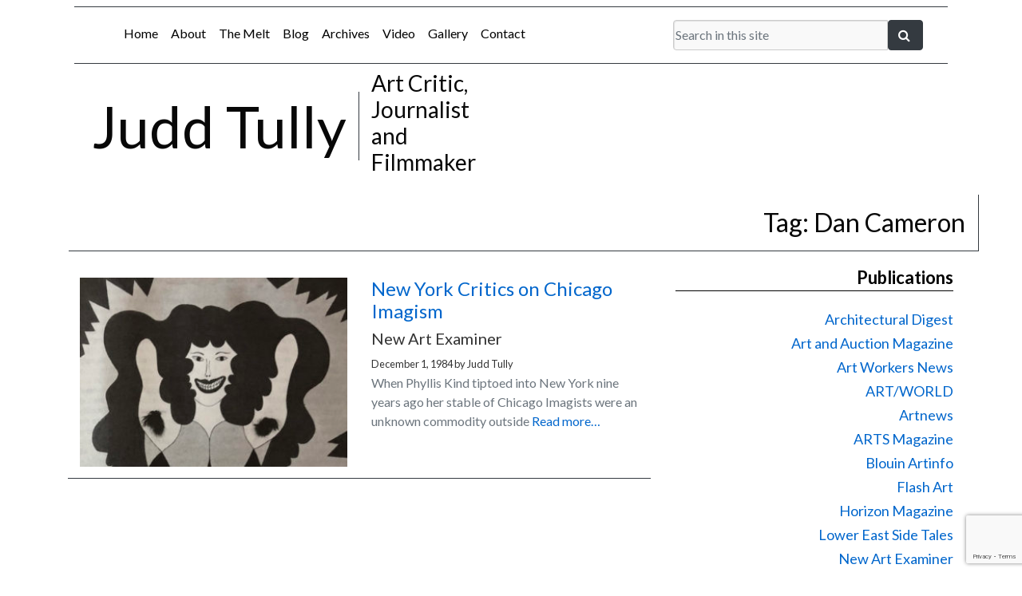

--- FILE ---
content_type: text/html; charset=UTF-8
request_url: https://juddtully.net/tag/dan-cameron/
body_size: 15143
content:
<!DOCTYPE html>
<html lang="en-US">
<head>
<meta charset="UTF-8" />
<script type="text/javascript">
/* <![CDATA[ */
var gform;gform||(document.addEventListener("gform_main_scripts_loaded",function(){gform.scriptsLoaded=!0}),document.addEventListener("gform/theme/scripts_loaded",function(){gform.themeScriptsLoaded=!0}),window.addEventListener("DOMContentLoaded",function(){gform.domLoaded=!0}),gform={domLoaded:!1,scriptsLoaded:!1,themeScriptsLoaded:!1,isFormEditor:()=>"function"==typeof InitializeEditor,callIfLoaded:function(o){return!(!gform.domLoaded||!gform.scriptsLoaded||!gform.themeScriptsLoaded&&!gform.isFormEditor()||(gform.isFormEditor()&&console.warn("The use of gform.initializeOnLoaded() is deprecated in the form editor context and will be removed in Gravity Forms 3.1."),o(),0))},initializeOnLoaded:function(o){gform.callIfLoaded(o)||(document.addEventListener("gform_main_scripts_loaded",()=>{gform.scriptsLoaded=!0,gform.callIfLoaded(o)}),document.addEventListener("gform/theme/scripts_loaded",()=>{gform.themeScriptsLoaded=!0,gform.callIfLoaded(o)}),window.addEventListener("DOMContentLoaded",()=>{gform.domLoaded=!0,gform.callIfLoaded(o)}))},hooks:{action:{},filter:{}},addAction:function(o,r,e,t){gform.addHook("action",o,r,e,t)},addFilter:function(o,r,e,t){gform.addHook("filter",o,r,e,t)},doAction:function(o){gform.doHook("action",o,arguments)},applyFilters:function(o){return gform.doHook("filter",o,arguments)},removeAction:function(o,r){gform.removeHook("action",o,r)},removeFilter:function(o,r,e){gform.removeHook("filter",o,r,e)},addHook:function(o,r,e,t,n){null==gform.hooks[o][r]&&(gform.hooks[o][r]=[]);var d=gform.hooks[o][r];null==n&&(n=r+"_"+d.length),gform.hooks[o][r].push({tag:n,callable:e,priority:t=null==t?10:t})},doHook:function(r,o,e){var t;if(e=Array.prototype.slice.call(e,1),null!=gform.hooks[r][o]&&((o=gform.hooks[r][o]).sort(function(o,r){return o.priority-r.priority}),o.forEach(function(o){"function"!=typeof(t=o.callable)&&(t=window[t]),"action"==r?t.apply(null,e):e[0]=t.apply(null,e)})),"filter"==r)return e[0]},removeHook:function(o,r,t,n){var e;null!=gform.hooks[o][r]&&(e=(e=gform.hooks[o][r]).filter(function(o,r,e){return!!(null!=n&&n!=o.tag||null!=t&&t!=o.priority)}),gform.hooks[o][r]=e)}});
/* ]]> */
</script>



<title>Dan Cameron | Judd Tully</title>
<link rel="profile" href="http://gmpg.org/xfn/11" />
<link rel="pingback" href="https://juddtully.net/xmlrpc.php" />
<meta name='robots' content='max-image-preview:large' />
<link rel='dns-prefetch' href='//www.googletagmanager.com' />
<link rel="alternate" type="application/rss+xml" title="Judd Tully &raquo; Feed" href="https://juddtully.net/feed/" />
<link rel="alternate" type="application/rss+xml" title="Judd Tully &raquo; Dan Cameron Tag Feed" href="https://juddtully.net/tag/dan-cameron/feed/" />
<style id='wp-img-auto-sizes-contain-inline-css' type='text/css'>
img:is([sizes=auto i],[sizes^="auto," i]){contain-intrinsic-size:3000px 1500px}
/*# sourceURL=wp-img-auto-sizes-contain-inline-css */
</style>
<style id='wp-emoji-styles-inline-css' type='text/css'>

	img.wp-smiley, img.emoji {
		display: inline !important;
		border: none !important;
		box-shadow: none !important;
		height: 1em !important;
		width: 1em !important;
		margin: 0 0.07em !important;
		vertical-align: -0.1em !important;
		background: none !important;
		padding: 0 !important;
	}
/*# sourceURL=wp-emoji-styles-inline-css */
</style>
<style id='wp-block-library-inline-css' type='text/css'>
:root{--wp-block-synced-color:#7a00df;--wp-block-synced-color--rgb:122,0,223;--wp-bound-block-color:var(--wp-block-synced-color);--wp-editor-canvas-background:#ddd;--wp-admin-theme-color:#007cba;--wp-admin-theme-color--rgb:0,124,186;--wp-admin-theme-color-darker-10:#006ba1;--wp-admin-theme-color-darker-10--rgb:0,107,160.5;--wp-admin-theme-color-darker-20:#005a87;--wp-admin-theme-color-darker-20--rgb:0,90,135;--wp-admin-border-width-focus:2px}@media (min-resolution:192dpi){:root{--wp-admin-border-width-focus:1.5px}}.wp-element-button{cursor:pointer}:root .has-very-light-gray-background-color{background-color:#eee}:root .has-very-dark-gray-background-color{background-color:#313131}:root .has-very-light-gray-color{color:#eee}:root .has-very-dark-gray-color{color:#313131}:root .has-vivid-green-cyan-to-vivid-cyan-blue-gradient-background{background:linear-gradient(135deg,#00d084,#0693e3)}:root .has-purple-crush-gradient-background{background:linear-gradient(135deg,#34e2e4,#4721fb 50%,#ab1dfe)}:root .has-hazy-dawn-gradient-background{background:linear-gradient(135deg,#faaca8,#dad0ec)}:root .has-subdued-olive-gradient-background{background:linear-gradient(135deg,#fafae1,#67a671)}:root .has-atomic-cream-gradient-background{background:linear-gradient(135deg,#fdd79a,#004a59)}:root .has-nightshade-gradient-background{background:linear-gradient(135deg,#330968,#31cdcf)}:root .has-midnight-gradient-background{background:linear-gradient(135deg,#020381,#2874fc)}:root{--wp--preset--font-size--normal:16px;--wp--preset--font-size--huge:42px}.has-regular-font-size{font-size:1em}.has-larger-font-size{font-size:2.625em}.has-normal-font-size{font-size:var(--wp--preset--font-size--normal)}.has-huge-font-size{font-size:var(--wp--preset--font-size--huge)}.has-text-align-center{text-align:center}.has-text-align-left{text-align:left}.has-text-align-right{text-align:right}.has-fit-text{white-space:nowrap!important}#end-resizable-editor-section{display:none}.aligncenter{clear:both}.items-justified-left{justify-content:flex-start}.items-justified-center{justify-content:center}.items-justified-right{justify-content:flex-end}.items-justified-space-between{justify-content:space-between}.screen-reader-text{border:0;clip-path:inset(50%);height:1px;margin:-1px;overflow:hidden;padding:0;position:absolute;width:1px;word-wrap:normal!important}.screen-reader-text:focus{background-color:#ddd;clip-path:none;color:#444;display:block;font-size:1em;height:auto;left:5px;line-height:normal;padding:15px 23px 14px;text-decoration:none;top:5px;width:auto;z-index:100000}html :where(.has-border-color){border-style:solid}html :where([style*=border-top-color]){border-top-style:solid}html :where([style*=border-right-color]){border-right-style:solid}html :where([style*=border-bottom-color]){border-bottom-style:solid}html :where([style*=border-left-color]){border-left-style:solid}html :where([style*=border-width]){border-style:solid}html :where([style*=border-top-width]){border-top-style:solid}html :where([style*=border-right-width]){border-right-style:solid}html :where([style*=border-bottom-width]){border-bottom-style:solid}html :where([style*=border-left-width]){border-left-style:solid}html :where(img[class*=wp-image-]){height:auto;max-width:100%}:where(figure){margin:0 0 1em}html :where(.is-position-sticky){--wp-admin--admin-bar--position-offset:var(--wp-admin--admin-bar--height,0px)}@media screen and (max-width:600px){html :where(.is-position-sticky){--wp-admin--admin-bar--position-offset:0px}}

/*# sourceURL=wp-block-library-inline-css */
</style><style id='global-styles-inline-css' type='text/css'>
:root{--wp--preset--aspect-ratio--square: 1;--wp--preset--aspect-ratio--4-3: 4/3;--wp--preset--aspect-ratio--3-4: 3/4;--wp--preset--aspect-ratio--3-2: 3/2;--wp--preset--aspect-ratio--2-3: 2/3;--wp--preset--aspect-ratio--16-9: 16/9;--wp--preset--aspect-ratio--9-16: 9/16;--wp--preset--color--black: #000000;--wp--preset--color--cyan-bluish-gray: #abb8c3;--wp--preset--color--white: #ffffff;--wp--preset--color--pale-pink: #f78da7;--wp--preset--color--vivid-red: #cf2e2e;--wp--preset--color--luminous-vivid-orange: #ff6900;--wp--preset--color--luminous-vivid-amber: #fcb900;--wp--preset--color--light-green-cyan: #7bdcb5;--wp--preset--color--vivid-green-cyan: #00d084;--wp--preset--color--pale-cyan-blue: #8ed1fc;--wp--preset--color--vivid-cyan-blue: #0693e3;--wp--preset--color--vivid-purple: #9b51e0;--wp--preset--gradient--vivid-cyan-blue-to-vivid-purple: linear-gradient(135deg,rgb(6,147,227) 0%,rgb(155,81,224) 100%);--wp--preset--gradient--light-green-cyan-to-vivid-green-cyan: linear-gradient(135deg,rgb(122,220,180) 0%,rgb(0,208,130) 100%);--wp--preset--gradient--luminous-vivid-amber-to-luminous-vivid-orange: linear-gradient(135deg,rgb(252,185,0) 0%,rgb(255,105,0) 100%);--wp--preset--gradient--luminous-vivid-orange-to-vivid-red: linear-gradient(135deg,rgb(255,105,0) 0%,rgb(207,46,46) 100%);--wp--preset--gradient--very-light-gray-to-cyan-bluish-gray: linear-gradient(135deg,rgb(238,238,238) 0%,rgb(169,184,195) 100%);--wp--preset--gradient--cool-to-warm-spectrum: linear-gradient(135deg,rgb(74,234,220) 0%,rgb(151,120,209) 20%,rgb(207,42,186) 40%,rgb(238,44,130) 60%,rgb(251,105,98) 80%,rgb(254,248,76) 100%);--wp--preset--gradient--blush-light-purple: linear-gradient(135deg,rgb(255,206,236) 0%,rgb(152,150,240) 100%);--wp--preset--gradient--blush-bordeaux: linear-gradient(135deg,rgb(254,205,165) 0%,rgb(254,45,45) 50%,rgb(107,0,62) 100%);--wp--preset--gradient--luminous-dusk: linear-gradient(135deg,rgb(255,203,112) 0%,rgb(199,81,192) 50%,rgb(65,88,208) 100%);--wp--preset--gradient--pale-ocean: linear-gradient(135deg,rgb(255,245,203) 0%,rgb(182,227,212) 50%,rgb(51,167,181) 100%);--wp--preset--gradient--electric-grass: linear-gradient(135deg,rgb(202,248,128) 0%,rgb(113,206,126) 100%);--wp--preset--gradient--midnight: linear-gradient(135deg,rgb(2,3,129) 0%,rgb(40,116,252) 100%);--wp--preset--font-size--small: 13px;--wp--preset--font-size--medium: 20px;--wp--preset--font-size--large: 36px;--wp--preset--font-size--x-large: 42px;--wp--preset--spacing--20: 0.44rem;--wp--preset--spacing--30: 0.67rem;--wp--preset--spacing--40: 1rem;--wp--preset--spacing--50: 1.5rem;--wp--preset--spacing--60: 2.25rem;--wp--preset--spacing--70: 3.38rem;--wp--preset--spacing--80: 5.06rem;--wp--preset--shadow--natural: 6px 6px 9px rgba(0, 0, 0, 0.2);--wp--preset--shadow--deep: 12px 12px 50px rgba(0, 0, 0, 0.4);--wp--preset--shadow--sharp: 6px 6px 0px rgba(0, 0, 0, 0.2);--wp--preset--shadow--outlined: 6px 6px 0px -3px rgb(255, 255, 255), 6px 6px rgb(0, 0, 0);--wp--preset--shadow--crisp: 6px 6px 0px rgb(0, 0, 0);}:where(.is-layout-flex){gap: 0.5em;}:where(.is-layout-grid){gap: 0.5em;}body .is-layout-flex{display: flex;}.is-layout-flex{flex-wrap: wrap;align-items: center;}.is-layout-flex > :is(*, div){margin: 0;}body .is-layout-grid{display: grid;}.is-layout-grid > :is(*, div){margin: 0;}:where(.wp-block-columns.is-layout-flex){gap: 2em;}:where(.wp-block-columns.is-layout-grid){gap: 2em;}:where(.wp-block-post-template.is-layout-flex){gap: 1.25em;}:where(.wp-block-post-template.is-layout-grid){gap: 1.25em;}.has-black-color{color: var(--wp--preset--color--black) !important;}.has-cyan-bluish-gray-color{color: var(--wp--preset--color--cyan-bluish-gray) !important;}.has-white-color{color: var(--wp--preset--color--white) !important;}.has-pale-pink-color{color: var(--wp--preset--color--pale-pink) !important;}.has-vivid-red-color{color: var(--wp--preset--color--vivid-red) !important;}.has-luminous-vivid-orange-color{color: var(--wp--preset--color--luminous-vivid-orange) !important;}.has-luminous-vivid-amber-color{color: var(--wp--preset--color--luminous-vivid-amber) !important;}.has-light-green-cyan-color{color: var(--wp--preset--color--light-green-cyan) !important;}.has-vivid-green-cyan-color{color: var(--wp--preset--color--vivid-green-cyan) !important;}.has-pale-cyan-blue-color{color: var(--wp--preset--color--pale-cyan-blue) !important;}.has-vivid-cyan-blue-color{color: var(--wp--preset--color--vivid-cyan-blue) !important;}.has-vivid-purple-color{color: var(--wp--preset--color--vivid-purple) !important;}.has-black-background-color{background-color: var(--wp--preset--color--black) !important;}.has-cyan-bluish-gray-background-color{background-color: var(--wp--preset--color--cyan-bluish-gray) !important;}.has-white-background-color{background-color: var(--wp--preset--color--white) !important;}.has-pale-pink-background-color{background-color: var(--wp--preset--color--pale-pink) !important;}.has-vivid-red-background-color{background-color: var(--wp--preset--color--vivid-red) !important;}.has-luminous-vivid-orange-background-color{background-color: var(--wp--preset--color--luminous-vivid-orange) !important;}.has-luminous-vivid-amber-background-color{background-color: var(--wp--preset--color--luminous-vivid-amber) !important;}.has-light-green-cyan-background-color{background-color: var(--wp--preset--color--light-green-cyan) !important;}.has-vivid-green-cyan-background-color{background-color: var(--wp--preset--color--vivid-green-cyan) !important;}.has-pale-cyan-blue-background-color{background-color: var(--wp--preset--color--pale-cyan-blue) !important;}.has-vivid-cyan-blue-background-color{background-color: var(--wp--preset--color--vivid-cyan-blue) !important;}.has-vivid-purple-background-color{background-color: var(--wp--preset--color--vivid-purple) !important;}.has-black-border-color{border-color: var(--wp--preset--color--black) !important;}.has-cyan-bluish-gray-border-color{border-color: var(--wp--preset--color--cyan-bluish-gray) !important;}.has-white-border-color{border-color: var(--wp--preset--color--white) !important;}.has-pale-pink-border-color{border-color: var(--wp--preset--color--pale-pink) !important;}.has-vivid-red-border-color{border-color: var(--wp--preset--color--vivid-red) !important;}.has-luminous-vivid-orange-border-color{border-color: var(--wp--preset--color--luminous-vivid-orange) !important;}.has-luminous-vivid-amber-border-color{border-color: var(--wp--preset--color--luminous-vivid-amber) !important;}.has-light-green-cyan-border-color{border-color: var(--wp--preset--color--light-green-cyan) !important;}.has-vivid-green-cyan-border-color{border-color: var(--wp--preset--color--vivid-green-cyan) !important;}.has-pale-cyan-blue-border-color{border-color: var(--wp--preset--color--pale-cyan-blue) !important;}.has-vivid-cyan-blue-border-color{border-color: var(--wp--preset--color--vivid-cyan-blue) !important;}.has-vivid-purple-border-color{border-color: var(--wp--preset--color--vivid-purple) !important;}.has-vivid-cyan-blue-to-vivid-purple-gradient-background{background: var(--wp--preset--gradient--vivid-cyan-blue-to-vivid-purple) !important;}.has-light-green-cyan-to-vivid-green-cyan-gradient-background{background: var(--wp--preset--gradient--light-green-cyan-to-vivid-green-cyan) !important;}.has-luminous-vivid-amber-to-luminous-vivid-orange-gradient-background{background: var(--wp--preset--gradient--luminous-vivid-amber-to-luminous-vivid-orange) !important;}.has-luminous-vivid-orange-to-vivid-red-gradient-background{background: var(--wp--preset--gradient--luminous-vivid-orange-to-vivid-red) !important;}.has-very-light-gray-to-cyan-bluish-gray-gradient-background{background: var(--wp--preset--gradient--very-light-gray-to-cyan-bluish-gray) !important;}.has-cool-to-warm-spectrum-gradient-background{background: var(--wp--preset--gradient--cool-to-warm-spectrum) !important;}.has-blush-light-purple-gradient-background{background: var(--wp--preset--gradient--blush-light-purple) !important;}.has-blush-bordeaux-gradient-background{background: var(--wp--preset--gradient--blush-bordeaux) !important;}.has-luminous-dusk-gradient-background{background: var(--wp--preset--gradient--luminous-dusk) !important;}.has-pale-ocean-gradient-background{background: var(--wp--preset--gradient--pale-ocean) !important;}.has-electric-grass-gradient-background{background: var(--wp--preset--gradient--electric-grass) !important;}.has-midnight-gradient-background{background: var(--wp--preset--gradient--midnight) !important;}.has-small-font-size{font-size: var(--wp--preset--font-size--small) !important;}.has-medium-font-size{font-size: var(--wp--preset--font-size--medium) !important;}.has-large-font-size{font-size: var(--wp--preset--font-size--large) !important;}.has-x-large-font-size{font-size: var(--wp--preset--font-size--x-large) !important;}
/*# sourceURL=global-styles-inline-css */
</style>

<style id='classic-theme-styles-inline-css' type='text/css'>
/*! This file is auto-generated */
.wp-block-button__link{color:#fff;background-color:#32373c;border-radius:9999px;box-shadow:none;text-decoration:none;padding:calc(.667em + 2px) calc(1.333em + 2px);font-size:1.125em}.wp-block-file__button{background:#32373c;color:#fff;text-decoration:none}
/*# sourceURL=/wp-includes/css/classic-themes.min.css */
</style>
<script type="text/javascript" src="https://juddtully.net/wp-includes/js/jquery/jquery.min.js?ver=3.7.1" id="jquery-core-js"></script>
<script type="text/javascript" src="https://juddtully.net/wp-includes/js/jquery/jquery-migrate.min.js?ver=3.4.1" id="jquery-migrate-js"></script>

<!-- Google tag (gtag.js) snippet added by Site Kit -->
<!-- Google Analytics snippet added by Site Kit -->
<script type="text/javascript" src="https://www.googletagmanager.com/gtag/js?id=GT-KVJTDWH" id="google_gtagjs-js" async></script>
<script type="text/javascript" id="google_gtagjs-js-after">
/* <![CDATA[ */
window.dataLayer = window.dataLayer || [];function gtag(){dataLayer.push(arguments);}
gtag("set","linker",{"domains":["juddtully.net"]});
gtag("js", new Date());
gtag("set", "developer_id.dZTNiMT", true);
gtag("config", "GT-KVJTDWH");
//# sourceURL=google_gtagjs-js-after
/* ]]> */
</script>
<link rel="https://api.w.org/" href="https://juddtully.net/wp-json/" /><link rel="alternate" title="JSON" type="application/json" href="https://juddtully.net/wp-json/wp/v2/tags/1719" /><link rel="EditURI" type="application/rsd+xml" title="RSD" href="https://juddtully.net/xmlrpc.php?rsd" />

<meta name="generator" content="Site Kit by Google 1.170.0" />
	<link rel="icon" href="https://dummyimage.com/35x35/cccccc/ffffff.png&text=JT" type="image/x-icon"/ >
	<meta name="description" content="Judd Tully is an Art Critic and Journalist. He has spent his 40 year career covering the art world and auction markets with publications such as The Washington Post, Art and Auction, ARTnews and many more."/>
	<!--begin open graph--><meta property="og:title" content="Judd Tully || New York Critics on Chicago Imagism" /><meta property="og:url" content="https://juddtully.net/articles/new-york-critics-on-chicago-imagism/" /><meta property="og:description" content="Judd Tully || New York Critics on Chicago Imagism" /><meta property="og:image" content="https://juddtully.net/wp-content/uploads/karl_wirsum_armpits-265x300.jpg" /><!--end open graph-->

	<!--Favicon-->
	<link rel="icon" type="image/png" href="https://juddtully.net/wp-content/themes/juddtully/images/favicon.png">
	<!--Favicon-->

	<!-- Font Awesome -->
  	<link rel="stylesheet" href="https://use.fontawesome.com/releases/v5.11.2/css/all.css">
  	<!--Icon Library-->
  	<link rel="stylesheet" href="https://cdnjs.cloudflare.com/ajax/libs/font-awesome/4.7.0/css/font-awesome.min.css">

  	<!--social sharing buttons-->
  	<script type="text/javascript" src="https://platform-api.sharethis.com/js/sharethis.js#property=5ee7bb677c8d4c0012233107&product=inline-share-buttons" async="async"></script>
 
	<!--Google Fonts-->
	<link href="https://fonts.googleapis.com/css2?family=Lato:ital,wght@0,400;0,700;1,300&display=swap" rel="stylesheet">
	<link href="https://fonts.googleapis.com/css2?family=Roboto:ital,wght@0,300;0,500;0,700;1,400&display=swap" rel="stylesheet">
	<!--Google Fonts-->

	<!--bootstrap-->
	<meta name="viewport" content="width=device-width, initial-scale=1, shrink-to-fit=no">
	<link rel="stylesheet" href="https://maxcdn.bootstrapcdn.com/bootstrap/4.0.0/css/bootstrap.min.css" integrity="sha384-Gn5384xqQ1aoWXA+058RXPxPg6fy4IWvTNh0E263XmFcJlSAwiGgFAW/dAiS6JXm" crossorigin="anonymous">

	<!-- lightbox CSS -->
	<link rel="stylesheet" href="https://cdnjs.cloudflare.com/ajax/libs/ekko-lightbox/5.3.0/ekko-lightbox.css" >

	<!--theme stylesheet-->
	<link rel="stylesheet" type="text/css" media="all" href="https://juddtully.net/wp-content/themes/juddtully/style.css" />

</head>

<body class="archive tag tag-dan-cameron tag-1719 wp-theme-juddtully">


<div id="wrapper" class="hfeed">


	<!--pre-header-->	
	<div id="top-header" class="container">

		<div class="row border-top border-bottom border-dark m-2 p-2">

			<div id="navigation-bar" class="col-md-8" role="navigation">

				<!--Allow screen readers / text browsers to skip the navigation menu and get right to the good stuff.--><div class="skip-link screen-reader-text">Skip to content<a href="#content" title="">Skip to content</a></div><!--end screenreader-->
				<nav class="navbar navbar-expand-md navbar-custom shadow-none" role="navigation"><div class="container justify-content-center"><!--begin hamburger menu--><button class="navbar-toggler" type="button" data-toggle="collapse" data-target="#navbar-collapse" aria-controls="navbar-collapse" aria-expanded="false" aria-label="Toggle navigation"><span class="navbar-toggler-icon"></span></button><!--end hamburger menu--><div id="navbar-collapse" class="collapse navbar-collapse"><ul id="menu-main-menu" class="nav navbar-nav"><li itemscope="itemscope" itemtype="https://www.schema.org/SiteNavigationElement" id="menu-item-9" class="menu-item menu-item-type-post_type menu-item-object-page menu-item-home menu-item-9 nav-item"><a title="Home" href="https://juddtully.net/" class="nav-link">Home</a></li>
<li itemscope="itemscope" itemtype="https://www.schema.org/SiteNavigationElement" id="menu-item-184" class="menu-item menu-item-type-post_type menu-item-object-page menu-item-184 nav-item"><a title="About" href="https://juddtully.net/about/" class="nav-link">About</a></li>
<li itemscope="itemscope" itemtype="https://www.schema.org/SiteNavigationElement" id="menu-item-5296" class="menu-item menu-item-type-post_type menu-item-object-page menu-item-5296 nav-item"><a title="The Melt" href="https://juddtully.net/the-melt-goes-on-forever/" class="nav-link">The Melt</a></li>
<li itemscope="itemscope" itemtype="https://www.schema.org/SiteNavigationElement" id="menu-item-887" class="menu-item menu-item-type-taxonomy menu-item-object-category menu-item-887 nav-item"><a title="Blog" href="https://juddtully.net/category/blog/" class="nav-link">Blog</a></li>
<li itemscope="itemscope" itemtype="https://www.schema.org/SiteNavigationElement" id="menu-item-97" class="menu-item menu-item-type-post_type menu-item-object-page current_page_parent menu-item-97 nav-item"><a title="Archives" href="https://juddtully.net/archives/" class="nav-link">Archives</a></li>
<li itemscope="itemscope" itemtype="https://www.schema.org/SiteNavigationElement" id="menu-item-42" class="menu-item menu-item-type-taxonomy menu-item-object-category menu-item-42 nav-item"><a title="Video" href="https://juddtully.net/category/video/" class="nav-link">Video</a></li>
<li itemscope="itemscope" itemtype="https://www.schema.org/SiteNavigationElement" id="menu-item-617" class="menu-item menu-item-type-post_type menu-item-object-page menu-item-617 nav-item"><a title="Gallery" href="https://juddtully.net/gallery/" class="nav-link">Gallery</a></li>
<li itemscope="itemscope" itemtype="https://www.schema.org/SiteNavigationElement" id="menu-item-8" class="menu-item menu-item-type-post_type menu-item-object-page menu-item-8 nav-item"><a title="Contact" href="https://juddtully.net/contact/" class="nav-link">Contact</a></li>
</ul></div></div><!--end .container--></nav><!---->
			</div><!--end #navigation-bar -->

			<div class="col-md-4">

				
<div class="container p-2">
  <form role="search" method="get" class="form search-form" action="/index.php">
<div class="input-group">
      <input name="s" type="text" class="form-control" placeholder="Search in this site">
      <span class="input-group-btn">
        <button type="submit" value="Search" class="btn btn-dark" type="button"><i class="fa fa-search" aria-hidden="true"></i>&nbsp;</button>
      </span>
    </div>
    </form>
</div>
				
			</div><!---->
	
		</div><!--end .row-->
		
	</div><!--end #top-header .container-->	
	<!--pre-header-->


	<!--header-->	
	<div id="header" class="container">

		<div class="row align-items-center">

			<div id="site-title" class="col-md-4 text-xs-center text-md-right display-3 border-right border-dark" >	
				Judd Tully			</div><!-- .col -->

			<div id="site-description" class="col-md-2 text-xs-center text-md-left h3" >
					Art Critic, Journalist and Filmmaker			</div><!-- .col -->

		</div><!--end .row-->

	</div><!-- end #header .container -->
	<!--header-->	




	<div id="main">

		<div class="container">

			<div class="row">

				<div class="col-md-12 border-bottom border-right text-xs-right border-dark p-3 m-3 h2" >

						Tag: <span>Dan Cameron</span>
				</div><!-- .col-->	

			</div><!-- .row -->	

		</div><!-- .container -->

		<div class="container">

			<div id="content" class="row">

				<div class="col-md-8" role="main">

					
		<div class="row">

		<div class="col-md-12">

			
		</div><!--.col-->

	</div><!--.row-->



				


		<div class="col-md-12">

			
				
					<div class="row my-2 py-2 border-bottom border-dark">

						<div class="col-md-6">

							<a href="https://juddtully.net/articles/new-york-critics-on-chicago-imagism/" title="Permalink to New York Critics on Chicago Imagism" rel="bookmark">
							
								<img class="img-fluid" width="600" src="https://juddtully.net/wp-content/uploads/karl_wirsum_armpits-325x230.jpg" >
							</a>

						</div><!--.col-->


						<div class="col-md-6">

							<div class="h4" >
								<a href="https://juddtully.net/articles/new-york-critics-on-chicago-imagism/" title="Permalink to New York Critics on Chicago Imagism" rel="bookmark">
									New York Critics on Chicago Imagism								</a>
							</div><!--end div-->

							<div class="h5" >
								New Art Examiner	
							</div><!--end div-->
							
								
							<div class="small" >
								<span class="entry-date">December 1, 1984</span> <span class="meta-sep">by</span> <span class="author vcard">Judd Tully</span>							</div><!--end div-->
								
							<div class="text-muted">	
								<p>When Phyllis Kind tiptoed into New York nine years ago her stable of Chicago Imagists were an unknown commodity outside <a href="https://juddtully.net/articles/new-york-critics-on-chicago-imagism/"> Read more&#8230;</a></p>
							</div><!--end div-->	

							<div class="row"><div class="col-md-12 py-2"><div class="sharethis-inline-share-buttons"></div></div><!--.col--></div><!--.row-->
						</div><!--.col-->

					</div><!--.row-->	

				
			
		</div><!--.col-->

				


				</div><!-- .col -->

				<div class="col-md-4" >

					
		<div id="primary" class="widget-area row px-3" role="complementary">
			<ul class="xoxo">

				
				<li id="sgr-custom-taxonomies-menu-2" class="widget-container sgr-custom-taxonomies-menu"><h3 class="widget-title">Publications</h3>
<ul>
	<li class="cat-item cat-item-172"><a href="https://juddtully.net/publications/architectural-digest/">Architectural Digest</a>
</li>
	<li class="cat-item cat-item-131"><a href="https://juddtully.net/publications/art-and-auction-magazine/">Art and Auction Magazine</a>
</li>
	<li class="cat-item cat-item-481"><a href="https://juddtully.net/publications/art-workers-news/">Art Workers News</a>
</li>
	<li class="cat-item cat-item-346"><a href="https://juddtully.net/publications/artworld/">ART/WORLD</a>
</li>
	<li class="cat-item cat-item-117"><a href="https://juddtully.net/publications/artnews/">Artnews</a>
</li>
	<li class="cat-item cat-item-372"><a href="https://juddtully.net/publications/arts-magazine/">ARTS Magazine</a>
</li>
	<li class="cat-item cat-item-13"><a href="https://juddtully.net/publications/blouin-artinfo/">Blouin Artinfo</a>
</li>
	<li class="cat-item cat-item-375"><a href="https://juddtully.net/publications/flash-art/">Flash Art</a>
</li>
	<li class="cat-item cat-item-90"><a href="https://juddtully.net/publications/horizon-magazine/">Horizon Magazine</a>
</li>
	<li class="cat-item cat-item-322"><a href="https://juddtully.net/publications/lower-east-side-tales/">Lower East Side Tales</a>
</li>
	<li class="cat-item cat-item-176"><a href="https://juddtully.net/publications/new-art-examiner/">New Art Examiner</a>
</li>
	<li class="cat-item cat-item-334"><a href="https://juddtully.net/publications/portfolio/">Portfolio</a>
</li>
	<li class="cat-item cat-item-335"><a href="https://juddtully.net/publications/red-grooms-ruckus-manhattan/">Red Grooms &#8211; Ruckus Manhattan</a>
</li>
	<li class="cat-item cat-item-361"><a href="https://juddtully.net/publications/soho-weekly-news/">Soho Weekly News</a>
</li>
	<li class="cat-item cat-item-58"><a href="https://juddtully.net/publications/stacks-mnuchin-gallery/">Stacks &#8211; Mnuchin Gallery</a>
</li>
	<li class="cat-item cat-item-1306"><a href="https://juddtully.net/publications/the-art-newspaper/">The Art Newspaper</a>
</li>
	<li class="cat-item cat-item-12"><a href="https://juddtully.net/publications/the-new-york-times/">The New York Times</a>
</li>
	<li class="cat-item cat-item-14"><a href="https://juddtully.net/publications/the-washington-post/">The Washington Post</a>
</li>

</ul>
</li><li id="catbutexclude_widget-2" class="widget-container widget_catbutexclude_widget"><h3 class="widget-title">Categories</h3><ul id="category_excluder_widget">	<li class="cat-item cat-item-10"><a href="https://juddtully.net/category/art-fairs/">Art Fairs</a>
</li>
	<li class="cat-item cat-item-64"><a href="https://juddtully.net/category/articles/">Articles</a>
</li>
	<li class="cat-item cat-item-3"><a href="https://juddtully.net/category/auctions/">Auctions</a>
</li>
	<li class="cat-item cat-item-259"><a href="https://juddtully.net/category/blog/">Blog</a>
</li>
	<li class="cat-item cat-item-9"><a href="https://juddtully.net/category/criticism/">Criticism</a>
</li>
	<li class="cat-item cat-item-170"><a href="https://juddtully.net/category/interviews/">Interviews</a>
</li>
	<li class="cat-item cat-item-11"><a href="https://juddtully.net/category/news/">News</a>
</li>
	<li class="cat-item cat-item-88"><a href="https://juddtully.net/category/podcasts/">Podcasts</a>
</li>
	<li class="cat-item cat-item-5"><a href="https://juddtully.net/category/reviews/">Reviews</a>
</li>
	<li class="cat-item cat-item-4"><a href="https://juddtully.net/category/video/">Video</a>
</li>
</ul></li><li id="gform_widget-2" class="widget-container gform_widget"><h3 class="widget-title">Subscribe</h3><link rel='stylesheet' id='gforms_reset_css-css' href='https://juddtully.net/wp-content/plugins/gravityforms/legacy/css/formreset.min.css?ver=2.9.25' type='text/css' media='all' />
<link rel='stylesheet' id='gforms_formsmain_css-css' href='https://juddtully.net/wp-content/plugins/gravityforms/legacy/css/formsmain.min.css?ver=2.9.25' type='text/css' media='all' />
<link rel='stylesheet' id='gforms_ready_class_css-css' href='https://juddtully.net/wp-content/plugins/gravityforms/legacy/css/readyclass.min.css?ver=2.9.25' type='text/css' media='all' />
<link rel='stylesheet' id='gforms_browsers_css-css' href='https://juddtully.net/wp-content/plugins/gravityforms/legacy/css/browsers.min.css?ver=2.9.25' type='text/css' media='all' />
<script type="text/javascript" src="https://juddtully.net/wp-includes/js/dist/dom-ready.min.js?ver=f77871ff7694fffea381" id="wp-dom-ready-js"></script>
<script type="text/javascript" src="https://juddtully.net/wp-includes/js/dist/hooks.min.js?ver=dd5603f07f9220ed27f1" id="wp-hooks-js"></script>
<script type="text/javascript" src="https://juddtully.net/wp-includes/js/dist/i18n.min.js?ver=c26c3dc7bed366793375" id="wp-i18n-js"></script>
<script type="text/javascript" id="wp-i18n-js-after">
/* <![CDATA[ */
wp.i18n.setLocaleData( { 'text direction\u0004ltr': [ 'ltr' ] } );
wp.i18n.setLocaleData( { 'text direction\u0004ltr': [ 'ltr' ] } );
//# sourceURL=wp-i18n-js-after
/* ]]> */
</script>
<script type="text/javascript" src="https://juddtully.net/wp-includes/js/dist/a11y.min.js?ver=cb460b4676c94bd228ed" id="wp-a11y-js"></script>
<script type="text/javascript" defer='defer' src="https://juddtully.net/wp-content/plugins/gravityforms/js/jquery.json.min.js?ver=2.9.25" id="gform_json-js"></script>
<script type="text/javascript" id="gform_gravityforms-js-extra">
/* <![CDATA[ */
var gform_i18n = {"datepicker":{"days":{"monday":"Mo","tuesday":"Tu","wednesday":"We","thursday":"Th","friday":"Fr","saturday":"Sa","sunday":"Su"},"months":{"january":"January","february":"February","march":"March","april":"April","may":"May","june":"June","july":"July","august":"August","september":"September","october":"October","november":"November","december":"December"},"firstDay":1,"iconText":"Select date"}};
var gf_legacy_multi = [];
var gform_gravityforms = {"strings":{"invalid_file_extension":"This type of file is not allowed. Must be one of the following:","delete_file":"Delete this file","in_progress":"in progress","file_exceeds_limit":"File exceeds size limit","illegal_extension":"This type of file is not allowed.","max_reached":"Maximum number of files reached","unknown_error":"There was a problem while saving the file on the server","currently_uploading":"Please wait for the uploading to complete","cancel":"Cancel","cancel_upload":"Cancel this upload","cancelled":"Cancelled","error":"Error","message":"Message"},"vars":{"images_url":"https://juddtully.net/wp-content/plugins/gravityforms/images"}};
var gf_global = {"gf_currency_config":{"name":"U.S. Dollar","symbol_left":"$","symbol_right":"","symbol_padding":"","thousand_separator":",","decimal_separator":".","decimals":2,"code":"USD"},"base_url":"https://juddtully.net/wp-content/plugins/gravityforms","number_formats":[],"spinnerUrl":"https://juddtully.net/wp-content/plugins/gravityforms/images/spinner.svg","version_hash":"286043438ffc89a1a611fd8bf2640bd7","strings":{"newRowAdded":"New row added.","rowRemoved":"Row removed","formSaved":"The form has been saved.  The content contains the link to return and complete the form."}};
//# sourceURL=gform_gravityforms-js-extra
/* ]]> */
</script>
<script type="text/javascript" defer='defer' src="https://juddtully.net/wp-content/plugins/gravityforms/js/gravityforms.min.js?ver=2.9.25" id="gform_gravityforms-js"></script>
<script type="text/javascript" id="gform_conditional_logic-js-extra">
/* <![CDATA[ */
var gf_legacy = {"is_legacy":"1"};
//# sourceURL=gform_conditional_logic-js-extra
/* ]]> */
</script>
<script type="text/javascript" defer='defer' src="https://juddtully.net/wp-content/plugins/gravityforms/js/conditional_logic.min.js?ver=2.9.25" id="gform_conditional_logic-js"></script>
<script type="text/javascript" defer='defer' src="https://www.google.com/recaptcha/api.js?hl=en&amp;ver=37d3d949dff55cd50e959efd66d2eb3d#038;render=explicit" id="gform_recaptcha-js"></script>

                <div class='gf_browser_chrome gform_wrapper gform_legacy_markup_wrapper gform-theme--no-framework' data-form-theme='legacy' data-form-index='0' id='gform_wrapper_3' style='display:none'><form method='post' enctype='multipart/form-data'  id='gform_3'  action='/tag/dan-cameron/' data-formid='3' novalidate>
                        <div class='gform-body gform_body'><ul id='gform_fields_3' class='gform_fields top_label form_sublabel_below description_below validation_below'><li id="field_3_5" class="gfield gfield--type-html gfield_html gfield_html_formatted gfield_no_follows_desc field_sublabel_below gfield--no-description field_description_below field_validation_below gfield_visibility_visible"  ><h3>Sign-Up to Receive Updates</h3></li><li id="field_3_1" class="gfield gfield--type-name gfield_contains_required field_sublabel_below gfield--no-description field_description_below field_validation_below gfield_visibility_visible"  ><label class='gfield_label gform-field-label gfield_label_before_complex' >Name<span class="gfield_required"><span class="gfield_required gfield_required_asterisk">*</span></span></label><div class='ginput_complex ginput_container ginput_container--name no_prefix has_first_name no_middle_name has_last_name no_suffix gf_name_has_2 ginput_container_name gform-grid-row' id='input_3_1'>
                            
                            <span id='input_3_1_3_container' class='name_first gform-grid-col gform-grid-col--size-auto' >
                                                    <input class='form-control' type='text' name='input_1.3' id='input_3_1_3' value='' tabindex='2'  aria-required='true'     />
                                                    <label for='input_3_1_3' class='gform-field-label gform-field-label--type-sub '>First</label>
                                                </span>
                            
                            <span id='input_3_1_6_container' class='name_last gform-grid-col gform-grid-col--size-auto' >
                                                    <input class='form-control' type='text' name='input_1.6' id='input_3_1_6' value='' tabindex='4'  aria-required='true'     />
                                                    <label for='input_3_1_6' class='gform-field-label gform-field-label--type-sub '>Last</label>
                                                </span>
                            
                        </div></li><li id="field_3_2" class="gfield gfield--type-email gfield_contains_required field_sublabel_below gfield--no-description field_description_below field_validation_below gfield_visibility_visible"  ><label class='gfield_label gform-field-label' for='input_3_2'>Email<span class="gfield_required"><span class="gfield_required gfield_required_asterisk">*</span></span></label><div class='ginput_container ginput_container_email'>
                            <input name='input_2' id='input_3_2' type='email' value='' class='form-control medium' tabindex='6'   aria-required="true" aria-invalid="false"  />
                        </div></li><li id="field_3_3" class="gfield gfield--type-checkbox gfield--type-choice gfield_contains_required field_sublabel_below gfield--has-description field_description_below field_validation_below gfield_visibility_visible"  ><label class='form-check-label' class='gfield_label gform-field-label gfield_label_before_complex' >Terms<span class="gfield_required"><span class="gfield_required gfield_required_asterisk">*</span></span></label><div class='ginput_container ginput_container_checkbox'><ul class='gfield_checkbox' id='input_3_3'><li class='form-check gchoice gchoice_3_3_1'>
								<input style='margin-top:-2px' class='gfield-choice-input' name='input_3.1' type='checkbox'  value='Accept'  id='choice_3_3_1' tabindex='7'  aria-describedby="gfield_description_3_3"/>
								<label class='form-check-label' for='choice_3_3_1' id='label_3_3_1' class='gform-field-label gform-field-label--type-inline'>Accept</label>
							</li></ul></div><div class='gfield_description' id='gfield_description_3_3'>By checking this box and submitting this form you agree to receive updates from juddtully.net</div></li><li id="field_3_7" class="gfield gfield--type-text gfield--width-full gfield_contains_required field_sublabel_below gfield--no-description field_description_below field_validation_below gfield_visibility_visible"  ><label class='gfield_label gform-field-label' for='input_3_7'>What is 34 and fifteen?<span class="gfield_required"><span class="gfield_required gfield_required_asterisk">*</span></span></label><div class='ginput_container ginput_container_text'><input name='input_7' id='input_3_7' type='text' value='' class='large'   tabindex='8'  aria-required="true" aria-invalid="false"   /></div></li><li id="field_3_6" class="gfield gfield--type-captcha field_sublabel_below gfield--no-description field_description_below field_validation_below gfield_visibility_visible"  ><label class='gfield_label gform-field-label' for='input_3_6'>CAPTCHA</label><div id='input_3_6' class='ginput_container ginput_recaptcha' data-sitekey='6LcOaA8iAAAAAFKKOy9AS6mamV3jr27d46Yvxa8f'  data-theme='light' data-tabindex='-1' data-size='invisible' data-badge='bottomright'></div></li></ul></div>
        <div class='gform-footer gform_footer top_label'> <button class='button btn btn-primary' id='gform_submit_button_3'><span>Submit</span></button> 
            <input type='hidden' class='gform_hidden' name='gform_submission_method' data-js='gform_submission_method_3' value='postback' />
            <input type='hidden' class='gform_hidden' name='gform_theme' data-js='gform_theme_3' id='gform_theme_3' value='legacy' />
            <input type='hidden' class='gform_hidden' name='gform_style_settings' data-js='gform_style_settings_3' id='gform_style_settings_3' value='' />
            <input type='hidden' class='gform_hidden' name='is_submit_3' value='1' />
            <input type='hidden' class='gform_hidden' name='gform_submit' value='3' />
            
            <input type='hidden' class='gform_hidden' name='gform_unique_id' value='' />
            <input type='hidden' class='gform_hidden' name='state_3' value='WyJbXSIsImQyOWE2NDUzOGZiOGI5YzVjM2M5YTdhNDUzMjZkMTgyIl0=' />
            <input type='hidden' autocomplete='off' class='gform_hidden' name='gform_target_page_number_3' id='gform_target_page_number_3' value='0' />
            <input type='hidden' autocomplete='off' class='gform_hidden' name='gform_source_page_number_3' id='gform_source_page_number_3' value='1' />
            <input type='hidden' name='gform_field_values' value='' />
            
        </div>
                        </form>
                        </div><script type="text/javascript">
/* <![CDATA[ */
 gform.initializeOnLoaded( function() {gformInitSpinner( 3, 'https://juddtully.net/wp-content/plugins/gravityforms/images/spinner.svg', true );jQuery('#gform_ajax_frame_3').on('load',function(){var contents = jQuery(this).contents().find('*').html();var is_postback = contents.indexOf('GF_AJAX_POSTBACK') >= 0;if(!is_postback){return;}var form_content = jQuery(this).contents().find('#gform_wrapper_3');var is_confirmation = jQuery(this).contents().find('#gform_confirmation_wrapper_3').length > 0;var is_redirect = contents.indexOf('gformRedirect(){') >= 0;var is_form = form_content.length > 0 && ! is_redirect && ! is_confirmation;var mt = parseInt(jQuery('html').css('margin-top'), 10) + parseInt(jQuery('body').css('margin-top'), 10) + 100;if(is_form){form_content.find('form').css('opacity', 0);jQuery('#gform_wrapper_3').html(form_content.html());if(form_content.hasClass('gform_validation_error')){jQuery('#gform_wrapper_3').addClass('gform_validation_error');} else {jQuery('#gform_wrapper_3').removeClass('gform_validation_error');}setTimeout( function() { /* delay the scroll by 50 milliseconds to fix a bug in chrome */  }, 50 );if(window['gformInitDatepicker']) {gformInitDatepicker();}if(window['gformInitPriceFields']) {gformInitPriceFields();}var current_page = jQuery('#gform_source_page_number_3').val();gformInitSpinner( 3, 'https://juddtully.net/wp-content/plugins/gravityforms/images/spinner.svg', true );jQuery(document).trigger('gform_page_loaded', [3, current_page]);window['gf_submitting_3'] = false;}else if(!is_redirect){var confirmation_content = jQuery(this).contents().find('.GF_AJAX_POSTBACK').html();if(!confirmation_content){confirmation_content = contents;}jQuery('#gform_wrapper_3').replaceWith(confirmation_content);jQuery(document).trigger('gform_confirmation_loaded', [3]);window['gf_submitting_3'] = false;wp.a11y.speak(jQuery('#gform_confirmation_message_3').text());}else{jQuery('#gform_3').append(contents);if(window['gformRedirect']) {gformRedirect();}}jQuery(document).trigger("gform_pre_post_render", [{ formId: "3", currentPage: "current_page", abort: function() { this.preventDefault(); } }]);        if (event && event.defaultPrevented) {                return;        }        const gformWrapperDiv = document.getElementById( "gform_wrapper_3" );        if ( gformWrapperDiv ) {            const visibilitySpan = document.createElement( "span" );            visibilitySpan.id = "gform_visibility_test_3";            gformWrapperDiv.insertAdjacentElement( "afterend", visibilitySpan );        }        const visibilityTestDiv = document.getElementById( "gform_visibility_test_3" );        let postRenderFired = false;        function triggerPostRender() {            if ( postRenderFired ) {                return;            }            postRenderFired = true;            gform.core.triggerPostRenderEvents( 3, current_page );            if ( visibilityTestDiv ) {                visibilityTestDiv.parentNode.removeChild( visibilityTestDiv );            }        }        function debounce( func, wait, immediate ) {            var timeout;            return function() {                var context = this, args = arguments;                var later = function() {                    timeout = null;                    if ( !immediate ) func.apply( context, args );                };                var callNow = immediate && !timeout;                clearTimeout( timeout );                timeout = setTimeout( later, wait );                if ( callNow ) func.apply( context, args );            };        }        const debouncedTriggerPostRender = debounce( function() {            triggerPostRender();        }, 200 );        if ( visibilityTestDiv && visibilityTestDiv.offsetParent === null ) {            const observer = new MutationObserver( ( mutations ) => {                mutations.forEach( ( mutation ) => {                    if ( mutation.type === 'attributes' && visibilityTestDiv.offsetParent !== null ) {                        debouncedTriggerPostRender();                        observer.disconnect();                    }                });            });            observer.observe( document.body, {                attributes: true,                childList: false,                subtree: true,                attributeFilter: [ 'style', 'class' ],            });        } else {            triggerPostRender();        }    } );} ); 
/* ]]> */
</script>
</li><li id="tag_cloud-2" class="widget-container widget_tag_cloud"><h3 class="widget-title">Tags</h3><div class="tagcloud"><a href="https://juddtully.net/tag/adrian-ghenie/" class="tag-cloud-link tag-link-230 tag-link-position-1" style="font-size: 8.7291666666667pt;" aria-label="Adrian Ghenie (15 items)">Adrian Ghenie</a>
<a href="https://juddtully.net/tag/alberto-giacometti/" class="tag-cloud-link tag-link-45 tag-link-position-2" style="font-size: 13.395833333333pt;" aria-label="Alberto Giacometti (32 items)">Alberto Giacometti</a>
<a href="https://juddtully.net/tag/alexander-calder/" class="tag-cloud-link tag-link-53 tag-link-position-3" style="font-size: 13.25pt;" aria-label="Alexander Calder (31 items)">Alexander Calder</a>
<a href="https://juddtully.net/tag/amedeo-modigliani/" class="tag-cloud-link tag-link-44 tag-link-position-4" style="font-size: 11.645833333333pt;" aria-label="Amedeo Modigliani (24 items)">Amedeo Modigliani</a>
<a href="https://juddtully.net/tag/andy-warhol/" class="tag-cloud-link tag-link-38 tag-link-position-5" style="font-size: 18.208333333333pt;" aria-label="Andy Warhol (69 items)">Andy Warhol</a>
<a href="https://juddtully.net/tag/christies/" class="tag-cloud-link tag-link-35 tag-link-position-6" style="font-size: 22pt;" aria-label="Christie’s (127 items)">Christie’s</a>
<a href="https://juddtully.net/tag/christopher-wool/" class="tag-cloud-link tag-link-40 tag-link-position-7" style="font-size: 11.354166666667pt;" aria-label="Christopher Wool (23 items)">Christopher Wool</a>
<a href="https://juddtully.net/tag/claude-monet/" class="tag-cloud-link tag-link-70 tag-link-position-8" style="font-size: 15.291666666667pt;" aria-label="Claude Monet (44 items)">Claude Monet</a>
<a href="https://juddtully.net/tag/cy-twombly/" class="tag-cloud-link tag-link-109 tag-link-position-9" style="font-size: 12.083333333333pt;" aria-label="Cy Twombly (26 items)">Cy Twombly</a>
<a href="https://juddtully.net/tag/damien-hirst/" class="tag-cloud-link tag-link-128 tag-link-position-10" style="font-size: 8pt;" aria-label="Damien Hirst (13 items)">Damien Hirst</a>
<a href="https://juddtully.net/tag/david-hockney/" class="tag-cloud-link tag-link-493 tag-link-position-11" style="font-size: 12.520833333333pt;" aria-label="David Hockney (28 items)">David Hockney</a>
<a href="https://juddtully.net/tag/ed-ruscha/" class="tag-cloud-link tag-link-292 tag-link-position-12" style="font-size: 8pt;" aria-label="Ed Ruscha (13 items)">Ed Ruscha</a>
<a href="https://juddtully.net/tag/fernand-leger/" class="tag-cloud-link tag-link-114 tag-link-position-13" style="font-size: 10.1875pt;" aria-label="Fernand Leger (19 items)">Fernand Leger</a>
<a href="https://juddtully.net/tag/francis-bacon/" class="tag-cloud-link tag-link-34 tag-link-position-14" style="font-size: 14.5625pt;" aria-label="Francis Bacon (39 items)">Francis Bacon</a>
<a href="https://juddtully.net/tag/frank-stella/" class="tag-cloud-link tag-link-201 tag-link-position-15" style="font-size: 8.4375pt;" aria-label="Frank Stella (14 items)">Frank Stella</a>
<a href="https://juddtully.net/tag/georg-baselitz/" class="tag-cloud-link tag-link-200 tag-link-position-16" style="font-size: 9.8958333333333pt;" aria-label="Georg Baselitz (18 items)">Georg Baselitz</a>
<a href="https://juddtully.net/tag/gerhard-richter/" class="tag-cloud-link tag-link-110 tag-link-position-17" style="font-size: 15.729166666667pt;" aria-label="Gerhard Richter (47 items)">Gerhard Richter</a>
<a href="https://juddtully.net/tag/hauser-wirth/" class="tag-cloud-link tag-link-553 tag-link-position-18" style="font-size: 8pt;" aria-label="Hauser &amp; Wirth (13 items)">Hauser &amp; Wirth</a>
<a href="https://juddtully.net/tag/henri-matisse/" class="tag-cloud-link tag-link-116 tag-link-position-19" style="font-size: 9.6041666666667pt;" aria-label="Henri Matisse (17 items)">Henri Matisse</a>
<a href="https://juddtully.net/tag/henry-moore/" class="tag-cloud-link tag-link-43 tag-link-position-20" style="font-size: 8.7291666666667pt;" aria-label="Henry Moore (15 items)">Henry Moore</a>
<a href="https://juddtully.net/tag/jean-michel-basquiat/" class="tag-cloud-link tag-link-36 tag-link-position-21" style="font-size: 18.9375pt;" aria-label="Jean-Michel Basquiat (78 items)">Jean-Michel Basquiat</a>
<a href="https://juddtully.net/tag/jeff-koons/" class="tag-cloud-link tag-link-37 tag-link-position-22" style="font-size: 10.770833333333pt;" aria-label="Jeff Koons (21 items)">Jeff Koons</a>
<a href="https://juddtully.net/tag/joan-miro/" class="tag-cloud-link tag-link-536 tag-link-position-23" style="font-size: 9.6041666666667pt;" aria-label="Joan Miro (17 items)">Joan Miro</a>
<a href="https://juddtully.net/tag/joan-mitchell/" class="tag-cloud-link tag-link-506 tag-link-position-24" style="font-size: 9.8958333333333pt;" aria-label="Joan Mitchell (18 items)">Joan Mitchell</a>
<a href="https://juddtully.net/tag/keith-haring/" class="tag-cloud-link tag-link-313 tag-link-position-25" style="font-size: 9.1666666666667pt;" aria-label="Keith Haring (16 items)">Keith Haring</a>
<a href="https://juddtully.net/tag/kerry-james-marshall/" class="tag-cloud-link tag-link-877 tag-link-position-26" style="font-size: 8.4375pt;" aria-label="Kerry James Marshall (14 items)">Kerry James Marshall</a>
<a href="https://juddtully.net/tag/larry-gagosian/" class="tag-cloud-link tag-link-156 tag-link-position-27" style="font-size: 9.6041666666667pt;" aria-label="Larry Gagosian (17 items)">Larry Gagosian</a>
<a href="https://juddtully.net/tag/lucian-freud/" class="tag-cloud-link tag-link-245 tag-link-position-28" style="font-size: 11.645833333333pt;" aria-label="Lucian Freud (24 items)">Lucian Freud</a>
<a href="https://juddtully.net/tag/lucio-fontana/" class="tag-cloud-link tag-link-212 tag-link-position-29" style="font-size: 11.0625pt;" aria-label="Lucio Fontana (22 items)">Lucio Fontana</a>
<a href="https://juddtully.net/tag/marc-chagall/" class="tag-cloud-link tag-link-537 tag-link-position-30" style="font-size: 8pt;" aria-label="Marc Chagall (13 items)">Marc Chagall</a>
<a href="https://juddtully.net/tag/mark-bradford/" class="tag-cloud-link tag-link-317 tag-link-position-31" style="font-size: 8.4375pt;" aria-label="Mark Bradford (14 items)">Mark Bradford</a>
<a href="https://juddtully.net/tag/mark-rothko/" class="tag-cloud-link tag-link-165 tag-link-position-32" style="font-size: 13.395833333333pt;" aria-label="Mark Rothko (32 items)">Mark Rothko</a>
<a href="https://juddtully.net/tag/pablo-picasso/" class="tag-cloud-link tag-link-42 tag-link-position-33" style="font-size: 18.208333333333pt;" aria-label="Pablo Picasso (70 items)">Pablo Picasso</a>
<a href="https://juddtully.net/tag/paul-cezanne/" class="tag-cloud-link tag-link-333 tag-link-position-34" style="font-size: 9.8958333333333pt;" aria-label="Paul Cézanne (18 items)">Paul Cézanne</a>
<a href="https://juddtully.net/tag/peter-doig/" class="tag-cloud-link tag-link-193 tag-link-position-35" style="font-size: 9.8958333333333pt;" aria-label="Peter Doig (18 items)">Peter Doig</a>
<a href="https://juddtully.net/tag/phillips/" class="tag-cloud-link tag-link-166 tag-link-position-36" style="font-size: 15pt;" aria-label="Phillips&#039; (42 items)">Phillips&#039;</a>
<a href="https://juddtully.net/tag/rene-magritte/" class="tag-cloud-link tag-link-284 tag-link-position-37" style="font-size: 12.083333333333pt;" aria-label="Rene Magritte (26 items)">Rene Magritte</a>
<a href="https://juddtully.net/tag/richard-prince/" class="tag-cloud-link tag-link-236 tag-link-position-38" style="font-size: 8.4375pt;" aria-label="Richard Prince (14 items)">Richard Prince</a>
<a href="https://juddtully.net/tag/roy-lichtenstein/" class="tag-cloud-link tag-link-33 tag-link-position-39" style="font-size: 14.708333333333pt;" aria-label="Roy Lichtenstein (40 items)">Roy Lichtenstein</a>
<a href="https://juddtully.net/tag/rudolf-stingel/" class="tag-cloud-link tag-link-235 tag-link-position-40" style="font-size: 9.1666666666667pt;" aria-label="Rudolf Stingel (16 items)">Rudolf Stingel</a>
<a href="https://juddtully.net/tag/sigmar-polke/" class="tag-cloud-link tag-link-263 tag-link-position-41" style="font-size: 8pt;" aria-label="Sigmar Polke (13 items)">Sigmar Polke</a>
<a href="https://juddtully.net/tag/sothebys/" class="tag-cloud-link tag-link-29 tag-link-position-42" style="font-size: 21.270833333333pt;" aria-label="Sotheby’s (114 items)">Sotheby’s</a>
<a href="https://juddtully.net/tag/tefaf/" class="tag-cloud-link tag-link-30 tag-link-position-43" style="font-size: 8pt;" aria-label="TEFAF (13 items)">TEFAF</a>
<a href="https://juddtully.net/tag/vincent-van-gogh/" class="tag-cloud-link tag-link-73 tag-link-position-44" style="font-size: 11.791666666667pt;" aria-label="Vincent van Gogh (25 items)">Vincent van Gogh</a>
<a href="https://juddtully.net/tag/willem-de-kooning/" class="tag-cloud-link tag-link-27 tag-link-position-45" style="font-size: 12.520833333333pt;" aria-label="Willem de Kooning (28 items)">Willem de Kooning</a></div>
</li>			
			</ul>

		</div><!-- #primary .widget-area -->

		
				</div><!-- .col -->

			</div><!--#content .row -->

		</div><!-- .container -->	
			
	</div><!--end #main-->



	<div class="container" >

		<div id="footer" class="row" >

			<div  class="col-md-12 text-center border-top border-dark p-3 m-3">
				
				<div id="copyright" class="small text-muted" >
					All content &copy; 2026 + Judd Tully + 				<a href="http://juddtully.net/privacy-policy">privacy policy</a></div><!--end #copyright div-->	
					
			</div><!--.col -->

		</div><!--#footer .row-->	

	</div><!--.container-->	

</div><!-- #wrapper -->


<script type="speculationrules">
{"prefetch":[{"source":"document","where":{"and":[{"href_matches":"/*"},{"not":{"href_matches":["/wp-*.php","/wp-admin/*","/wp-content/uploads/*","/wp-content/*","/wp-content/plugins/*","/wp-content/themes/juddtully/*","/*\\?(.+)"]}},{"not":{"selector_matches":"a[rel~=\"nofollow\"]"}},{"not":{"selector_matches":".no-prefetch, .no-prefetch a"}}]},"eagerness":"conservative"}]}
</script>
<script type="text/javascript" defer='defer' src="https://juddtully.net/wp-content/plugins/gravityforms/assets/js/dist/utils.min.js?ver=48a3755090e76a154853db28fc254681" id="gform_gravityforms_utils-js"></script>
<script type="text/javascript" defer='defer' src="https://juddtully.net/wp-content/plugins/gravityforms/assets/js/dist/vendor-theme.min.js?ver=4f8b3915c1c1e1a6800825abd64b03cb" id="gform_gravityforms_theme_vendors-js"></script>
<script type="text/javascript" id="gform_gravityforms_theme-js-extra">
/* <![CDATA[ */
var gform_theme_config = {"common":{"form":{"honeypot":{"version_hash":"286043438ffc89a1a611fd8bf2640bd7"},"ajax":{"ajaxurl":"https://juddtully.net/wp-admin/admin-ajax.php","ajax_submission_nonce":"3e53148470","i18n":{"step_announcement":"Step %1$s of %2$s, %3$s","unknown_error":"There was an unknown error processing your request. Please try again."}}}},"hmr_dev":"","public_path":"https://juddtully.net/wp-content/plugins/gravityforms/assets/js/dist/","config_nonce":"2656de88ef"};
//# sourceURL=gform_gravityforms_theme-js-extra
/* ]]> */
</script>
<script type="text/javascript" defer='defer' src="https://juddtully.net/wp-content/plugins/gravityforms/assets/js/dist/scripts-theme.min.js?ver=244d9e312b90e462b62b2d9b9d415753" id="gform_gravityforms_theme-js"></script>
<script id="wp-emoji-settings" type="application/json">
{"baseUrl":"https://s.w.org/images/core/emoji/17.0.2/72x72/","ext":".png","svgUrl":"https://s.w.org/images/core/emoji/17.0.2/svg/","svgExt":".svg","source":{"concatemoji":"https://juddtully.net/wp-includes/js/wp-emoji-release.min.js?ver=37d3d949dff55cd50e959efd66d2eb3d"}}
</script>
<script type="module">
/* <![CDATA[ */
/*! This file is auto-generated */
const a=JSON.parse(document.getElementById("wp-emoji-settings").textContent),o=(window._wpemojiSettings=a,"wpEmojiSettingsSupports"),s=["flag","emoji"];function i(e){try{var t={supportTests:e,timestamp:(new Date).valueOf()};sessionStorage.setItem(o,JSON.stringify(t))}catch(e){}}function c(e,t,n){e.clearRect(0,0,e.canvas.width,e.canvas.height),e.fillText(t,0,0);t=new Uint32Array(e.getImageData(0,0,e.canvas.width,e.canvas.height).data);e.clearRect(0,0,e.canvas.width,e.canvas.height),e.fillText(n,0,0);const a=new Uint32Array(e.getImageData(0,0,e.canvas.width,e.canvas.height).data);return t.every((e,t)=>e===a[t])}function p(e,t){e.clearRect(0,0,e.canvas.width,e.canvas.height),e.fillText(t,0,0);var n=e.getImageData(16,16,1,1);for(let e=0;e<n.data.length;e++)if(0!==n.data[e])return!1;return!0}function u(e,t,n,a){switch(t){case"flag":return n(e,"\ud83c\udff3\ufe0f\u200d\u26a7\ufe0f","\ud83c\udff3\ufe0f\u200b\u26a7\ufe0f")?!1:!n(e,"\ud83c\udde8\ud83c\uddf6","\ud83c\udde8\u200b\ud83c\uddf6")&&!n(e,"\ud83c\udff4\udb40\udc67\udb40\udc62\udb40\udc65\udb40\udc6e\udb40\udc67\udb40\udc7f","\ud83c\udff4\u200b\udb40\udc67\u200b\udb40\udc62\u200b\udb40\udc65\u200b\udb40\udc6e\u200b\udb40\udc67\u200b\udb40\udc7f");case"emoji":return!a(e,"\ud83e\u1fac8")}return!1}function f(e,t,n,a){let r;const o=(r="undefined"!=typeof WorkerGlobalScope&&self instanceof WorkerGlobalScope?new OffscreenCanvas(300,150):document.createElement("canvas")).getContext("2d",{willReadFrequently:!0}),s=(o.textBaseline="top",o.font="600 32px Arial",{});return e.forEach(e=>{s[e]=t(o,e,n,a)}),s}function r(e){var t=document.createElement("script");t.src=e,t.defer=!0,document.head.appendChild(t)}a.supports={everything:!0,everythingExceptFlag:!0},new Promise(t=>{let n=function(){try{var e=JSON.parse(sessionStorage.getItem(o));if("object"==typeof e&&"number"==typeof e.timestamp&&(new Date).valueOf()<e.timestamp+604800&&"object"==typeof e.supportTests)return e.supportTests}catch(e){}return null}();if(!n){if("undefined"!=typeof Worker&&"undefined"!=typeof OffscreenCanvas&&"undefined"!=typeof URL&&URL.createObjectURL&&"undefined"!=typeof Blob)try{var e="postMessage("+f.toString()+"("+[JSON.stringify(s),u.toString(),c.toString(),p.toString()].join(",")+"));",a=new Blob([e],{type:"text/javascript"});const r=new Worker(URL.createObjectURL(a),{name:"wpTestEmojiSupports"});return void(r.onmessage=e=>{i(n=e.data),r.terminate(),t(n)})}catch(e){}i(n=f(s,u,c,p))}t(n)}).then(e=>{for(const n in e)a.supports[n]=e[n],a.supports.everything=a.supports.everything&&a.supports[n],"flag"!==n&&(a.supports.everythingExceptFlag=a.supports.everythingExceptFlag&&a.supports[n]);var t;a.supports.everythingExceptFlag=a.supports.everythingExceptFlag&&!a.supports.flag,a.supports.everything||((t=a.source||{}).concatemoji?r(t.concatemoji):t.wpemoji&&t.twemoji&&(r(t.twemoji),r(t.wpemoji)))});
//# sourceURL=https://juddtully.net/wp-includes/js/wp-emoji-loader.min.js
/* ]]> */
</script>
<script type="text/javascript">
/* <![CDATA[ */
 gform.initializeOnLoaded( function() { jQuery(document).on('gform_post_render', function(event, formId, currentPage){if(formId == 3) {gf_global["number_formats"][3] = {"5":{"price":false,"value":false},"1":{"price":false,"value":false},"2":{"price":false,"value":false},"3":{"price":false,"value":false},"7":{"price":false,"value":false},"6":{"price":false,"value":false}};if(window['jQuery']){if(!window['gf_form_conditional_logic'])window['gf_form_conditional_logic'] = new Array();window['gf_form_conditional_logic'][3] = { logic: { 0: {"field":{"enabled":true,"actionType":"show","logicType":"all","rules":[{"fieldId":"7","operator":"is","value":"49"}]},"section":null} }, dependents: { 0: [0] }, animation: 0, defaults: {"1":{"1.2":"","1.3":"","1.4":"","1.6":"","1.8":""}}, fields: {"5":[0],"1":[0],"2":[0],"3":[0],"7":[0],"6":[0]} }; if(!window['gf_number_format'])window['gf_number_format'] = 'decimal_dot';jQuery(document).ready(function(){gform.utils.trigger({ event: 'gform/conditionalLogic/init/start', native: false, data: { formId: 3, fields: null, isInit: true } });window['gformInitPriceFields']();gf_apply_rules(3, [0], true);jQuery('#gform_wrapper_3').show();jQuery('#gform_wrapper_3 form').css('opacity', '');jQuery(document).trigger('gform_post_conditional_logic', [3, null, true]);gform.utils.trigger({ event: 'gform/conditionalLogic/init/end', native: false, data: { formId: 3, fields: null, isInit: true } });} );} } } );jQuery(document).on('gform_post_conditional_logic', function(event, formId, fields, isInit){} ) } ); 
/* ]]> */
</script>
<script type="text/javascript">
/* <![CDATA[ */
 gform.initializeOnLoaded( function() {jQuery(document).trigger("gform_pre_post_render", [{ formId: "3", currentPage: "1", abort: function() { this.preventDefault(); } }]);        if (event && event.defaultPrevented) {                return;        }        const gformWrapperDiv = document.getElementById( "gform_wrapper_3" );        if ( gformWrapperDiv ) {            const visibilitySpan = document.createElement( "span" );            visibilitySpan.id = "gform_visibility_test_3";            gformWrapperDiv.insertAdjacentElement( "afterend", visibilitySpan );        }        const visibilityTestDiv = document.getElementById( "gform_visibility_test_3" );        let postRenderFired = false;        function triggerPostRender() {            if ( postRenderFired ) {                return;            }            postRenderFired = true;            gform.core.triggerPostRenderEvents( 3, 1 );            if ( visibilityTestDiv ) {                visibilityTestDiv.parentNode.removeChild( visibilityTestDiv );            }        }        function debounce( func, wait, immediate ) {            var timeout;            return function() {                var context = this, args = arguments;                var later = function() {                    timeout = null;                    if ( !immediate ) func.apply( context, args );                };                var callNow = immediate && !timeout;                clearTimeout( timeout );                timeout = setTimeout( later, wait );                if ( callNow ) func.apply( context, args );            };        }        const debouncedTriggerPostRender = debounce( function() {            triggerPostRender();        }, 200 );        if ( visibilityTestDiv && visibilityTestDiv.offsetParent === null ) {            const observer = new MutationObserver( ( mutations ) => {                mutations.forEach( ( mutation ) => {                    if ( mutation.type === 'attributes' && visibilityTestDiv.offsetParent !== null ) {                        debouncedTriggerPostRender();                        observer.disconnect();                    }                });            });            observer.observe( document.body, {                attributes: true,                childList: false,                subtree: true,                attributeFilter: [ 'style', 'class' ],            });        } else {            triggerPostRender();        }    } ); 
/* ]]> */
</script>


	<!--begin bootstrap-->
		<script src="https://cdnjs.cloudflare.com/ajax/libs/popper.js/1.12.9/umd/popper.min.js" integrity="sha384-ApNbgh9B+Y1QKtv3Rn7W3mgPxhU9K/ScQsAP7hUibX39j7fakFPskvXusvfa0b4Q" crossorigin="anonymous"></script>
	<script src="https://maxcdn.bootstrapcdn.com/bootstrap/4.0.0/js/bootstrap.min.js" integrity="sha384-JZR6Spejh4U02d8jOt6vLEHfe/JQGiRRSQQxSfFWpi1MquVdAyjUar5+76PVCmYl" crossorigin="anonymous"></script>


	<!--lightbox-->
	<script type="text/javascript">
		$(document).on('click', '[data-toggle="lightbox"]', function(event) {
	                event.preventDefault();
	                $(this).ekkoLightbox();
	            });
	</script>
	
	<!--lightbox-->
	<script src="https://cdnjs.cloudflare.com/ajax/libs/ekko-lightbox/5.3.0/ekko-lightbox.min.js"></script>


<!--google analytics account under info(at)juddtully(dot)net-->
<script>
  (function(i,s,o,g,r,a,m){i['GoogleAnalyticsObject']=r;i[r]=i[r]||function(){
  (i[r].q=i[r].q||[]).push(arguments)},i[r].l=1*new Date();a=s.createElement(o),
  m=s.getElementsByTagName(o)[0];a.async=1;a.src=g;m.parentNode.insertBefore(a,m)
  })(window,document,'script','//www.google-analytics.com/analytics.js','ga');

  ga('create', 'UA-46271595-1', 'juddtully.net');
  ga('send', 'pageview');

</script>
</body>
</html>



--- FILE ---
content_type: text/html; charset=utf-8
request_url: https://www.google.com/recaptcha/api2/anchor?ar=1&k=6LcOaA8iAAAAAFKKOy9AS6mamV3jr27d46Yvxa8f&co=aHR0cHM6Ly9qdWRkdHVsbHkubmV0OjQ0Mw..&hl=en&v=PoyoqOPhxBO7pBk68S4YbpHZ&theme=light&size=invisible&badge=bottomright&anchor-ms=20000&execute-ms=30000&cb=y56tjzgy3x2u
body_size: 48865
content:
<!DOCTYPE HTML><html dir="ltr" lang="en"><head><meta http-equiv="Content-Type" content="text/html; charset=UTF-8">
<meta http-equiv="X-UA-Compatible" content="IE=edge">
<title>reCAPTCHA</title>
<style type="text/css">
/* cyrillic-ext */
@font-face {
  font-family: 'Roboto';
  font-style: normal;
  font-weight: 400;
  font-stretch: 100%;
  src: url(//fonts.gstatic.com/s/roboto/v48/KFO7CnqEu92Fr1ME7kSn66aGLdTylUAMa3GUBHMdazTgWw.woff2) format('woff2');
  unicode-range: U+0460-052F, U+1C80-1C8A, U+20B4, U+2DE0-2DFF, U+A640-A69F, U+FE2E-FE2F;
}
/* cyrillic */
@font-face {
  font-family: 'Roboto';
  font-style: normal;
  font-weight: 400;
  font-stretch: 100%;
  src: url(//fonts.gstatic.com/s/roboto/v48/KFO7CnqEu92Fr1ME7kSn66aGLdTylUAMa3iUBHMdazTgWw.woff2) format('woff2');
  unicode-range: U+0301, U+0400-045F, U+0490-0491, U+04B0-04B1, U+2116;
}
/* greek-ext */
@font-face {
  font-family: 'Roboto';
  font-style: normal;
  font-weight: 400;
  font-stretch: 100%;
  src: url(//fonts.gstatic.com/s/roboto/v48/KFO7CnqEu92Fr1ME7kSn66aGLdTylUAMa3CUBHMdazTgWw.woff2) format('woff2');
  unicode-range: U+1F00-1FFF;
}
/* greek */
@font-face {
  font-family: 'Roboto';
  font-style: normal;
  font-weight: 400;
  font-stretch: 100%;
  src: url(//fonts.gstatic.com/s/roboto/v48/KFO7CnqEu92Fr1ME7kSn66aGLdTylUAMa3-UBHMdazTgWw.woff2) format('woff2');
  unicode-range: U+0370-0377, U+037A-037F, U+0384-038A, U+038C, U+038E-03A1, U+03A3-03FF;
}
/* math */
@font-face {
  font-family: 'Roboto';
  font-style: normal;
  font-weight: 400;
  font-stretch: 100%;
  src: url(//fonts.gstatic.com/s/roboto/v48/KFO7CnqEu92Fr1ME7kSn66aGLdTylUAMawCUBHMdazTgWw.woff2) format('woff2');
  unicode-range: U+0302-0303, U+0305, U+0307-0308, U+0310, U+0312, U+0315, U+031A, U+0326-0327, U+032C, U+032F-0330, U+0332-0333, U+0338, U+033A, U+0346, U+034D, U+0391-03A1, U+03A3-03A9, U+03B1-03C9, U+03D1, U+03D5-03D6, U+03F0-03F1, U+03F4-03F5, U+2016-2017, U+2034-2038, U+203C, U+2040, U+2043, U+2047, U+2050, U+2057, U+205F, U+2070-2071, U+2074-208E, U+2090-209C, U+20D0-20DC, U+20E1, U+20E5-20EF, U+2100-2112, U+2114-2115, U+2117-2121, U+2123-214F, U+2190, U+2192, U+2194-21AE, U+21B0-21E5, U+21F1-21F2, U+21F4-2211, U+2213-2214, U+2216-22FF, U+2308-230B, U+2310, U+2319, U+231C-2321, U+2336-237A, U+237C, U+2395, U+239B-23B7, U+23D0, U+23DC-23E1, U+2474-2475, U+25AF, U+25B3, U+25B7, U+25BD, U+25C1, U+25CA, U+25CC, U+25FB, U+266D-266F, U+27C0-27FF, U+2900-2AFF, U+2B0E-2B11, U+2B30-2B4C, U+2BFE, U+3030, U+FF5B, U+FF5D, U+1D400-1D7FF, U+1EE00-1EEFF;
}
/* symbols */
@font-face {
  font-family: 'Roboto';
  font-style: normal;
  font-weight: 400;
  font-stretch: 100%;
  src: url(//fonts.gstatic.com/s/roboto/v48/KFO7CnqEu92Fr1ME7kSn66aGLdTylUAMaxKUBHMdazTgWw.woff2) format('woff2');
  unicode-range: U+0001-000C, U+000E-001F, U+007F-009F, U+20DD-20E0, U+20E2-20E4, U+2150-218F, U+2190, U+2192, U+2194-2199, U+21AF, U+21E6-21F0, U+21F3, U+2218-2219, U+2299, U+22C4-22C6, U+2300-243F, U+2440-244A, U+2460-24FF, U+25A0-27BF, U+2800-28FF, U+2921-2922, U+2981, U+29BF, U+29EB, U+2B00-2BFF, U+4DC0-4DFF, U+FFF9-FFFB, U+10140-1018E, U+10190-1019C, U+101A0, U+101D0-101FD, U+102E0-102FB, U+10E60-10E7E, U+1D2C0-1D2D3, U+1D2E0-1D37F, U+1F000-1F0FF, U+1F100-1F1AD, U+1F1E6-1F1FF, U+1F30D-1F30F, U+1F315, U+1F31C, U+1F31E, U+1F320-1F32C, U+1F336, U+1F378, U+1F37D, U+1F382, U+1F393-1F39F, U+1F3A7-1F3A8, U+1F3AC-1F3AF, U+1F3C2, U+1F3C4-1F3C6, U+1F3CA-1F3CE, U+1F3D4-1F3E0, U+1F3ED, U+1F3F1-1F3F3, U+1F3F5-1F3F7, U+1F408, U+1F415, U+1F41F, U+1F426, U+1F43F, U+1F441-1F442, U+1F444, U+1F446-1F449, U+1F44C-1F44E, U+1F453, U+1F46A, U+1F47D, U+1F4A3, U+1F4B0, U+1F4B3, U+1F4B9, U+1F4BB, U+1F4BF, U+1F4C8-1F4CB, U+1F4D6, U+1F4DA, U+1F4DF, U+1F4E3-1F4E6, U+1F4EA-1F4ED, U+1F4F7, U+1F4F9-1F4FB, U+1F4FD-1F4FE, U+1F503, U+1F507-1F50B, U+1F50D, U+1F512-1F513, U+1F53E-1F54A, U+1F54F-1F5FA, U+1F610, U+1F650-1F67F, U+1F687, U+1F68D, U+1F691, U+1F694, U+1F698, U+1F6AD, U+1F6B2, U+1F6B9-1F6BA, U+1F6BC, U+1F6C6-1F6CF, U+1F6D3-1F6D7, U+1F6E0-1F6EA, U+1F6F0-1F6F3, U+1F6F7-1F6FC, U+1F700-1F7FF, U+1F800-1F80B, U+1F810-1F847, U+1F850-1F859, U+1F860-1F887, U+1F890-1F8AD, U+1F8B0-1F8BB, U+1F8C0-1F8C1, U+1F900-1F90B, U+1F93B, U+1F946, U+1F984, U+1F996, U+1F9E9, U+1FA00-1FA6F, U+1FA70-1FA7C, U+1FA80-1FA89, U+1FA8F-1FAC6, U+1FACE-1FADC, U+1FADF-1FAE9, U+1FAF0-1FAF8, U+1FB00-1FBFF;
}
/* vietnamese */
@font-face {
  font-family: 'Roboto';
  font-style: normal;
  font-weight: 400;
  font-stretch: 100%;
  src: url(//fonts.gstatic.com/s/roboto/v48/KFO7CnqEu92Fr1ME7kSn66aGLdTylUAMa3OUBHMdazTgWw.woff2) format('woff2');
  unicode-range: U+0102-0103, U+0110-0111, U+0128-0129, U+0168-0169, U+01A0-01A1, U+01AF-01B0, U+0300-0301, U+0303-0304, U+0308-0309, U+0323, U+0329, U+1EA0-1EF9, U+20AB;
}
/* latin-ext */
@font-face {
  font-family: 'Roboto';
  font-style: normal;
  font-weight: 400;
  font-stretch: 100%;
  src: url(//fonts.gstatic.com/s/roboto/v48/KFO7CnqEu92Fr1ME7kSn66aGLdTylUAMa3KUBHMdazTgWw.woff2) format('woff2');
  unicode-range: U+0100-02BA, U+02BD-02C5, U+02C7-02CC, U+02CE-02D7, U+02DD-02FF, U+0304, U+0308, U+0329, U+1D00-1DBF, U+1E00-1E9F, U+1EF2-1EFF, U+2020, U+20A0-20AB, U+20AD-20C0, U+2113, U+2C60-2C7F, U+A720-A7FF;
}
/* latin */
@font-face {
  font-family: 'Roboto';
  font-style: normal;
  font-weight: 400;
  font-stretch: 100%;
  src: url(//fonts.gstatic.com/s/roboto/v48/KFO7CnqEu92Fr1ME7kSn66aGLdTylUAMa3yUBHMdazQ.woff2) format('woff2');
  unicode-range: U+0000-00FF, U+0131, U+0152-0153, U+02BB-02BC, U+02C6, U+02DA, U+02DC, U+0304, U+0308, U+0329, U+2000-206F, U+20AC, U+2122, U+2191, U+2193, U+2212, U+2215, U+FEFF, U+FFFD;
}
/* cyrillic-ext */
@font-face {
  font-family: 'Roboto';
  font-style: normal;
  font-weight: 500;
  font-stretch: 100%;
  src: url(//fonts.gstatic.com/s/roboto/v48/KFO7CnqEu92Fr1ME7kSn66aGLdTylUAMa3GUBHMdazTgWw.woff2) format('woff2');
  unicode-range: U+0460-052F, U+1C80-1C8A, U+20B4, U+2DE0-2DFF, U+A640-A69F, U+FE2E-FE2F;
}
/* cyrillic */
@font-face {
  font-family: 'Roboto';
  font-style: normal;
  font-weight: 500;
  font-stretch: 100%;
  src: url(//fonts.gstatic.com/s/roboto/v48/KFO7CnqEu92Fr1ME7kSn66aGLdTylUAMa3iUBHMdazTgWw.woff2) format('woff2');
  unicode-range: U+0301, U+0400-045F, U+0490-0491, U+04B0-04B1, U+2116;
}
/* greek-ext */
@font-face {
  font-family: 'Roboto';
  font-style: normal;
  font-weight: 500;
  font-stretch: 100%;
  src: url(//fonts.gstatic.com/s/roboto/v48/KFO7CnqEu92Fr1ME7kSn66aGLdTylUAMa3CUBHMdazTgWw.woff2) format('woff2');
  unicode-range: U+1F00-1FFF;
}
/* greek */
@font-face {
  font-family: 'Roboto';
  font-style: normal;
  font-weight: 500;
  font-stretch: 100%;
  src: url(//fonts.gstatic.com/s/roboto/v48/KFO7CnqEu92Fr1ME7kSn66aGLdTylUAMa3-UBHMdazTgWw.woff2) format('woff2');
  unicode-range: U+0370-0377, U+037A-037F, U+0384-038A, U+038C, U+038E-03A1, U+03A3-03FF;
}
/* math */
@font-face {
  font-family: 'Roboto';
  font-style: normal;
  font-weight: 500;
  font-stretch: 100%;
  src: url(//fonts.gstatic.com/s/roboto/v48/KFO7CnqEu92Fr1ME7kSn66aGLdTylUAMawCUBHMdazTgWw.woff2) format('woff2');
  unicode-range: U+0302-0303, U+0305, U+0307-0308, U+0310, U+0312, U+0315, U+031A, U+0326-0327, U+032C, U+032F-0330, U+0332-0333, U+0338, U+033A, U+0346, U+034D, U+0391-03A1, U+03A3-03A9, U+03B1-03C9, U+03D1, U+03D5-03D6, U+03F0-03F1, U+03F4-03F5, U+2016-2017, U+2034-2038, U+203C, U+2040, U+2043, U+2047, U+2050, U+2057, U+205F, U+2070-2071, U+2074-208E, U+2090-209C, U+20D0-20DC, U+20E1, U+20E5-20EF, U+2100-2112, U+2114-2115, U+2117-2121, U+2123-214F, U+2190, U+2192, U+2194-21AE, U+21B0-21E5, U+21F1-21F2, U+21F4-2211, U+2213-2214, U+2216-22FF, U+2308-230B, U+2310, U+2319, U+231C-2321, U+2336-237A, U+237C, U+2395, U+239B-23B7, U+23D0, U+23DC-23E1, U+2474-2475, U+25AF, U+25B3, U+25B7, U+25BD, U+25C1, U+25CA, U+25CC, U+25FB, U+266D-266F, U+27C0-27FF, U+2900-2AFF, U+2B0E-2B11, U+2B30-2B4C, U+2BFE, U+3030, U+FF5B, U+FF5D, U+1D400-1D7FF, U+1EE00-1EEFF;
}
/* symbols */
@font-face {
  font-family: 'Roboto';
  font-style: normal;
  font-weight: 500;
  font-stretch: 100%;
  src: url(//fonts.gstatic.com/s/roboto/v48/KFO7CnqEu92Fr1ME7kSn66aGLdTylUAMaxKUBHMdazTgWw.woff2) format('woff2');
  unicode-range: U+0001-000C, U+000E-001F, U+007F-009F, U+20DD-20E0, U+20E2-20E4, U+2150-218F, U+2190, U+2192, U+2194-2199, U+21AF, U+21E6-21F0, U+21F3, U+2218-2219, U+2299, U+22C4-22C6, U+2300-243F, U+2440-244A, U+2460-24FF, U+25A0-27BF, U+2800-28FF, U+2921-2922, U+2981, U+29BF, U+29EB, U+2B00-2BFF, U+4DC0-4DFF, U+FFF9-FFFB, U+10140-1018E, U+10190-1019C, U+101A0, U+101D0-101FD, U+102E0-102FB, U+10E60-10E7E, U+1D2C0-1D2D3, U+1D2E0-1D37F, U+1F000-1F0FF, U+1F100-1F1AD, U+1F1E6-1F1FF, U+1F30D-1F30F, U+1F315, U+1F31C, U+1F31E, U+1F320-1F32C, U+1F336, U+1F378, U+1F37D, U+1F382, U+1F393-1F39F, U+1F3A7-1F3A8, U+1F3AC-1F3AF, U+1F3C2, U+1F3C4-1F3C6, U+1F3CA-1F3CE, U+1F3D4-1F3E0, U+1F3ED, U+1F3F1-1F3F3, U+1F3F5-1F3F7, U+1F408, U+1F415, U+1F41F, U+1F426, U+1F43F, U+1F441-1F442, U+1F444, U+1F446-1F449, U+1F44C-1F44E, U+1F453, U+1F46A, U+1F47D, U+1F4A3, U+1F4B0, U+1F4B3, U+1F4B9, U+1F4BB, U+1F4BF, U+1F4C8-1F4CB, U+1F4D6, U+1F4DA, U+1F4DF, U+1F4E3-1F4E6, U+1F4EA-1F4ED, U+1F4F7, U+1F4F9-1F4FB, U+1F4FD-1F4FE, U+1F503, U+1F507-1F50B, U+1F50D, U+1F512-1F513, U+1F53E-1F54A, U+1F54F-1F5FA, U+1F610, U+1F650-1F67F, U+1F687, U+1F68D, U+1F691, U+1F694, U+1F698, U+1F6AD, U+1F6B2, U+1F6B9-1F6BA, U+1F6BC, U+1F6C6-1F6CF, U+1F6D3-1F6D7, U+1F6E0-1F6EA, U+1F6F0-1F6F3, U+1F6F7-1F6FC, U+1F700-1F7FF, U+1F800-1F80B, U+1F810-1F847, U+1F850-1F859, U+1F860-1F887, U+1F890-1F8AD, U+1F8B0-1F8BB, U+1F8C0-1F8C1, U+1F900-1F90B, U+1F93B, U+1F946, U+1F984, U+1F996, U+1F9E9, U+1FA00-1FA6F, U+1FA70-1FA7C, U+1FA80-1FA89, U+1FA8F-1FAC6, U+1FACE-1FADC, U+1FADF-1FAE9, U+1FAF0-1FAF8, U+1FB00-1FBFF;
}
/* vietnamese */
@font-face {
  font-family: 'Roboto';
  font-style: normal;
  font-weight: 500;
  font-stretch: 100%;
  src: url(//fonts.gstatic.com/s/roboto/v48/KFO7CnqEu92Fr1ME7kSn66aGLdTylUAMa3OUBHMdazTgWw.woff2) format('woff2');
  unicode-range: U+0102-0103, U+0110-0111, U+0128-0129, U+0168-0169, U+01A0-01A1, U+01AF-01B0, U+0300-0301, U+0303-0304, U+0308-0309, U+0323, U+0329, U+1EA0-1EF9, U+20AB;
}
/* latin-ext */
@font-face {
  font-family: 'Roboto';
  font-style: normal;
  font-weight: 500;
  font-stretch: 100%;
  src: url(//fonts.gstatic.com/s/roboto/v48/KFO7CnqEu92Fr1ME7kSn66aGLdTylUAMa3KUBHMdazTgWw.woff2) format('woff2');
  unicode-range: U+0100-02BA, U+02BD-02C5, U+02C7-02CC, U+02CE-02D7, U+02DD-02FF, U+0304, U+0308, U+0329, U+1D00-1DBF, U+1E00-1E9F, U+1EF2-1EFF, U+2020, U+20A0-20AB, U+20AD-20C0, U+2113, U+2C60-2C7F, U+A720-A7FF;
}
/* latin */
@font-face {
  font-family: 'Roboto';
  font-style: normal;
  font-weight: 500;
  font-stretch: 100%;
  src: url(//fonts.gstatic.com/s/roboto/v48/KFO7CnqEu92Fr1ME7kSn66aGLdTylUAMa3yUBHMdazQ.woff2) format('woff2');
  unicode-range: U+0000-00FF, U+0131, U+0152-0153, U+02BB-02BC, U+02C6, U+02DA, U+02DC, U+0304, U+0308, U+0329, U+2000-206F, U+20AC, U+2122, U+2191, U+2193, U+2212, U+2215, U+FEFF, U+FFFD;
}
/* cyrillic-ext */
@font-face {
  font-family: 'Roboto';
  font-style: normal;
  font-weight: 900;
  font-stretch: 100%;
  src: url(//fonts.gstatic.com/s/roboto/v48/KFO7CnqEu92Fr1ME7kSn66aGLdTylUAMa3GUBHMdazTgWw.woff2) format('woff2');
  unicode-range: U+0460-052F, U+1C80-1C8A, U+20B4, U+2DE0-2DFF, U+A640-A69F, U+FE2E-FE2F;
}
/* cyrillic */
@font-face {
  font-family: 'Roboto';
  font-style: normal;
  font-weight: 900;
  font-stretch: 100%;
  src: url(//fonts.gstatic.com/s/roboto/v48/KFO7CnqEu92Fr1ME7kSn66aGLdTylUAMa3iUBHMdazTgWw.woff2) format('woff2');
  unicode-range: U+0301, U+0400-045F, U+0490-0491, U+04B0-04B1, U+2116;
}
/* greek-ext */
@font-face {
  font-family: 'Roboto';
  font-style: normal;
  font-weight: 900;
  font-stretch: 100%;
  src: url(//fonts.gstatic.com/s/roboto/v48/KFO7CnqEu92Fr1ME7kSn66aGLdTylUAMa3CUBHMdazTgWw.woff2) format('woff2');
  unicode-range: U+1F00-1FFF;
}
/* greek */
@font-face {
  font-family: 'Roboto';
  font-style: normal;
  font-weight: 900;
  font-stretch: 100%;
  src: url(//fonts.gstatic.com/s/roboto/v48/KFO7CnqEu92Fr1ME7kSn66aGLdTylUAMa3-UBHMdazTgWw.woff2) format('woff2');
  unicode-range: U+0370-0377, U+037A-037F, U+0384-038A, U+038C, U+038E-03A1, U+03A3-03FF;
}
/* math */
@font-face {
  font-family: 'Roboto';
  font-style: normal;
  font-weight: 900;
  font-stretch: 100%;
  src: url(//fonts.gstatic.com/s/roboto/v48/KFO7CnqEu92Fr1ME7kSn66aGLdTylUAMawCUBHMdazTgWw.woff2) format('woff2');
  unicode-range: U+0302-0303, U+0305, U+0307-0308, U+0310, U+0312, U+0315, U+031A, U+0326-0327, U+032C, U+032F-0330, U+0332-0333, U+0338, U+033A, U+0346, U+034D, U+0391-03A1, U+03A3-03A9, U+03B1-03C9, U+03D1, U+03D5-03D6, U+03F0-03F1, U+03F4-03F5, U+2016-2017, U+2034-2038, U+203C, U+2040, U+2043, U+2047, U+2050, U+2057, U+205F, U+2070-2071, U+2074-208E, U+2090-209C, U+20D0-20DC, U+20E1, U+20E5-20EF, U+2100-2112, U+2114-2115, U+2117-2121, U+2123-214F, U+2190, U+2192, U+2194-21AE, U+21B0-21E5, U+21F1-21F2, U+21F4-2211, U+2213-2214, U+2216-22FF, U+2308-230B, U+2310, U+2319, U+231C-2321, U+2336-237A, U+237C, U+2395, U+239B-23B7, U+23D0, U+23DC-23E1, U+2474-2475, U+25AF, U+25B3, U+25B7, U+25BD, U+25C1, U+25CA, U+25CC, U+25FB, U+266D-266F, U+27C0-27FF, U+2900-2AFF, U+2B0E-2B11, U+2B30-2B4C, U+2BFE, U+3030, U+FF5B, U+FF5D, U+1D400-1D7FF, U+1EE00-1EEFF;
}
/* symbols */
@font-face {
  font-family: 'Roboto';
  font-style: normal;
  font-weight: 900;
  font-stretch: 100%;
  src: url(//fonts.gstatic.com/s/roboto/v48/KFO7CnqEu92Fr1ME7kSn66aGLdTylUAMaxKUBHMdazTgWw.woff2) format('woff2');
  unicode-range: U+0001-000C, U+000E-001F, U+007F-009F, U+20DD-20E0, U+20E2-20E4, U+2150-218F, U+2190, U+2192, U+2194-2199, U+21AF, U+21E6-21F0, U+21F3, U+2218-2219, U+2299, U+22C4-22C6, U+2300-243F, U+2440-244A, U+2460-24FF, U+25A0-27BF, U+2800-28FF, U+2921-2922, U+2981, U+29BF, U+29EB, U+2B00-2BFF, U+4DC0-4DFF, U+FFF9-FFFB, U+10140-1018E, U+10190-1019C, U+101A0, U+101D0-101FD, U+102E0-102FB, U+10E60-10E7E, U+1D2C0-1D2D3, U+1D2E0-1D37F, U+1F000-1F0FF, U+1F100-1F1AD, U+1F1E6-1F1FF, U+1F30D-1F30F, U+1F315, U+1F31C, U+1F31E, U+1F320-1F32C, U+1F336, U+1F378, U+1F37D, U+1F382, U+1F393-1F39F, U+1F3A7-1F3A8, U+1F3AC-1F3AF, U+1F3C2, U+1F3C4-1F3C6, U+1F3CA-1F3CE, U+1F3D4-1F3E0, U+1F3ED, U+1F3F1-1F3F3, U+1F3F5-1F3F7, U+1F408, U+1F415, U+1F41F, U+1F426, U+1F43F, U+1F441-1F442, U+1F444, U+1F446-1F449, U+1F44C-1F44E, U+1F453, U+1F46A, U+1F47D, U+1F4A3, U+1F4B0, U+1F4B3, U+1F4B9, U+1F4BB, U+1F4BF, U+1F4C8-1F4CB, U+1F4D6, U+1F4DA, U+1F4DF, U+1F4E3-1F4E6, U+1F4EA-1F4ED, U+1F4F7, U+1F4F9-1F4FB, U+1F4FD-1F4FE, U+1F503, U+1F507-1F50B, U+1F50D, U+1F512-1F513, U+1F53E-1F54A, U+1F54F-1F5FA, U+1F610, U+1F650-1F67F, U+1F687, U+1F68D, U+1F691, U+1F694, U+1F698, U+1F6AD, U+1F6B2, U+1F6B9-1F6BA, U+1F6BC, U+1F6C6-1F6CF, U+1F6D3-1F6D7, U+1F6E0-1F6EA, U+1F6F0-1F6F3, U+1F6F7-1F6FC, U+1F700-1F7FF, U+1F800-1F80B, U+1F810-1F847, U+1F850-1F859, U+1F860-1F887, U+1F890-1F8AD, U+1F8B0-1F8BB, U+1F8C0-1F8C1, U+1F900-1F90B, U+1F93B, U+1F946, U+1F984, U+1F996, U+1F9E9, U+1FA00-1FA6F, U+1FA70-1FA7C, U+1FA80-1FA89, U+1FA8F-1FAC6, U+1FACE-1FADC, U+1FADF-1FAE9, U+1FAF0-1FAF8, U+1FB00-1FBFF;
}
/* vietnamese */
@font-face {
  font-family: 'Roboto';
  font-style: normal;
  font-weight: 900;
  font-stretch: 100%;
  src: url(//fonts.gstatic.com/s/roboto/v48/KFO7CnqEu92Fr1ME7kSn66aGLdTylUAMa3OUBHMdazTgWw.woff2) format('woff2');
  unicode-range: U+0102-0103, U+0110-0111, U+0128-0129, U+0168-0169, U+01A0-01A1, U+01AF-01B0, U+0300-0301, U+0303-0304, U+0308-0309, U+0323, U+0329, U+1EA0-1EF9, U+20AB;
}
/* latin-ext */
@font-face {
  font-family: 'Roboto';
  font-style: normal;
  font-weight: 900;
  font-stretch: 100%;
  src: url(//fonts.gstatic.com/s/roboto/v48/KFO7CnqEu92Fr1ME7kSn66aGLdTylUAMa3KUBHMdazTgWw.woff2) format('woff2');
  unicode-range: U+0100-02BA, U+02BD-02C5, U+02C7-02CC, U+02CE-02D7, U+02DD-02FF, U+0304, U+0308, U+0329, U+1D00-1DBF, U+1E00-1E9F, U+1EF2-1EFF, U+2020, U+20A0-20AB, U+20AD-20C0, U+2113, U+2C60-2C7F, U+A720-A7FF;
}
/* latin */
@font-face {
  font-family: 'Roboto';
  font-style: normal;
  font-weight: 900;
  font-stretch: 100%;
  src: url(//fonts.gstatic.com/s/roboto/v48/KFO7CnqEu92Fr1ME7kSn66aGLdTylUAMa3yUBHMdazQ.woff2) format('woff2');
  unicode-range: U+0000-00FF, U+0131, U+0152-0153, U+02BB-02BC, U+02C6, U+02DA, U+02DC, U+0304, U+0308, U+0329, U+2000-206F, U+20AC, U+2122, U+2191, U+2193, U+2212, U+2215, U+FEFF, U+FFFD;
}

</style>
<link rel="stylesheet" type="text/css" href="https://www.gstatic.com/recaptcha/releases/PoyoqOPhxBO7pBk68S4YbpHZ/styles__ltr.css">
<script nonce="sU1-xfFIr0WlUuVBh3Cg9g" type="text/javascript">window['__recaptcha_api'] = 'https://www.google.com/recaptcha/api2/';</script>
<script type="text/javascript" src="https://www.gstatic.com/recaptcha/releases/PoyoqOPhxBO7pBk68S4YbpHZ/recaptcha__en.js" nonce="sU1-xfFIr0WlUuVBh3Cg9g">
      
    </script></head>
<body><div id="rc-anchor-alert" class="rc-anchor-alert"></div>
<input type="hidden" id="recaptcha-token" value="[base64]">
<script type="text/javascript" nonce="sU1-xfFIr0WlUuVBh3Cg9g">
      recaptcha.anchor.Main.init("[\x22ainput\x22,[\x22bgdata\x22,\x22\x22,\[base64]/[base64]/[base64]/[base64]/[base64]/[base64]/[base64]/[base64]/[base64]/[base64]\\u003d\x22,\[base64]\\u003d\\u003d\x22,\x22w4Y5wrfCtlHCksKlGMO7w7vDrSQdwodYwohIwqlCwrLDq1zDv3rCtGVPw6zCnMOhwpnDmV3CqsOlw7XDhUHCjRLCjh3DksOLVWLDnhLDgcOEwo/ClcKJMMK1S8KQNMODEcOOw5rCmcOYwq7Crl4tJDodQmVMasKLIsOzw6rDo8OEwq5fwqPDlEYpNcKuWzJHAMOFTkZEw4ItwqECGMKMdMO6MMKHesO7GcK+w581aG/DvcOTw6E/b8Kbwo11w53Cm2/[base64]/CoTYqUsKGI8OZQcK2w7rDmEp0LlXCksOlwpY0w6YpwrXCt8KCwpV7f0gmJ8KvZMKGwoZQw55OwqcwVMKiwoNww6tYwqEzw7vDrcOyJcO/UD1ow5zCp8K/I8O2LxvCk8O8w6nDlMKMwqQmYMKzworCrh/DpsKpw5/DvcOmX8OewpTCmMO4EsKTwo/Dp8OzScOEwqliK8K6worCgcOIe8OCBcOMPDPDp3Q6w45+w6XCk8KYF8K+w4PDqVhjwqrCosK5wqNdeDvCp8OubcK4wpLCnGnCvzo/[base64]/ClcKCXcOAf8OSOQ3DiV3Cg8KfXiHCksOIwpPDo8OUL1MTCGoew7tswqpVw4JCwoBLBG/CmnDDnhnCpH0jcMO/[base64]/w6dzRlFewo8jO8Otw592wqtyRELDjsOOw7DDrsOzwo43SSDChTcYFcOSdMOBw49SwrrCi8OjGcO0w6XDjkjDmTnCrHTCikrCv8KuVFLDjThCEl/DgcOKwo7Ds8KfwpHDgMOjwrjDtTF8TB5iwrDDtzlAaStEP0MHdsO+wpTCpycQwp3DiztCwptaS8KMQsOMwobCk8OndCzDjcKbK3g0wpnDp8O5WQUUw6l/bcOIwrjDm8OSwpQmw7xqw4fCvMK5OMOmKT5FCsK1wog/wpjCgcKQUsOlwpLDnn3DgsOqYcKjScKfw59Uw6rDmmcrw7rCjsO6w6HDumnCnsO5RMKfKFRhIB0bYy16w5MsUMKNP8Orw7jCkMO3w5vDkwXDlsKcJ0bChHjCm8OswpBwJSg/wolmw59Nw4zCicOhw7bDk8KhVcOwIVA2w5AIwpN7wpAJw4HDncOEKS/DqsKCe1HCuQDDmzLDt8OnwpDClcOtdsKuacO2w4sHAcKQLMK/w6lyYEjDhkzDpMOQw43Dr1kEaMKBw7w6EVEfbyQpw5fCk3jCoW4IC1TDj3bCgMKqw5fDucOrw5/CrD1Rw5jCl1vDksK7w4fCpHUaw4V4N8KLwpXCgXh3wq/DhMOawodDwr/DjSzCqgnDtnTCucOewoHDpATDs8KKccOzRSTDqcO/[base64]/WzAqwp5Ew5zDm8K+C8KUXsKiRSTDt8OpOgzCo8OtOys5RMOiw7LDtwzDtUcBZMKnTE/CvcKgWBQyWsO1w63DkMO6HWJJworDvxnDt8KmwrfCpMOSw6kVwqnCkzMiw5lzwohCw5IVTATCl8Kdwp82wrdRCWEnw5QiG8Oiw43DsQVyF8ODc8KRHsKFw43DvMOfPMKRAMKHw6PCow7DklHCly7CmsKCwo/CkcKiBGPDuHVwU8Oswo/[base64]/w6/DtTzCu8OdcMO5EQ5jw6zDthPCuAt0wrfCp8KRBsOTDcORwqbCvMOqKXVQa0nDrcOKRDPDl8OASsKdf8KJECvCvgImwrzDuHDDgAfDghI0wp/DocKiwpPDvnhea8Omw5IMcF8Rwp5/w5oGOcOrw7M3woUoLlFxw41lP8KCwoXDlMORw6hxGMO+w6rCkcO7wpYTTAvCi8KKFsKoQg/CnBJZwq/CqAzCuTMBwqHDkMOBGMKJFy3CnsKdwpU3BMOww4fDtgAkwoEaHMOVYsOVw6bDl8O+DsKCwoxwJ8OLfsOlNWk2wq7DjAXDihjDrDbDgV/CviFvUEUOQGcowqrDhMO2wp1mWsKSS8Knw5vDp1LCkcKIwoErMsO7WG56w6EBw4sZE8OUBi8Yw4sWD8Kva8OBVj/Crk9SdcOXCUjDtQdEAMOQQMK0wolqNsOIUMOgTMOmw5k+bABNWTfDsxHDki7CsWBgPF3DpMK3wo7DvcOdJgrCuT/[base64]/DqGnCu8OHwoAFw5vCv2cow6HDkgQRfsKbfVzDkWLDuTrCkBLDhMK9wrMGZsKsI8OEMsKsG8OrwqDCi8Kzw7R1w5E/[base64]/fH0Mw7HCv3A/eENWW8Ogwr7DtgZLw5lxIMKAe8O1w47CnnnCgXPCqsO9WsK2bD/Cn8OpwpbCilpRwqlLw6Y3EMKEwqM4Wi/CsWYydA5fRcKewrvCrSx1UkUIw7DCkMKMT8O+woDDoFnDuXjCq8KOwqIoRil3w4I9CMKGC8OSw6jDhHMYXcKKwrFnb8OKwq/DgUDDkSjDmEMmT8Ktw4UwwrkEw6BBawTDqMOMSmpzBsKRVFM7wq4XSGfCgcK3w60caMODwr4ywoTDhsKTw64cw5XCkhbCjsObwr4Bw4zDscOWwrxbwrxlfMKWJ8OdNjFVwpvDkcOpw6HDi3bDuwYJwrDDl3g2FsORDmYbw4IHwpJtV0/Dv3FwwrEBwoPDjsOOwoHCiVc1O8Kqw4jDv8KaTMOQbsO/wq4lw6XCucOkWsOjW8ODUsK6WzjCjTdEwqbDvMK3w5jDlTTCnsONw4RsD1LDkF9rwqVZV1zCrwrDjMOUeFhWe8KIH8KEwrzDuG5Jw6/CgBDDngPDmsO4wp4oV3fCjMKwPDYowoIBwo4Iw6vChcK9XA9KwpvCuMOvw6sAFyHDr8O/woDDgF1Aw4rDjsKoIBpoXsOAF8O1w4zDnzLDicOKwrrCpcOeXMOcH8K/KMOowpvCq1fDik9fw5HCgkBKBRFIwqZiS3chwrbCokTDr8KEL8O7dMOeUcOGwrLCj8KCRMO/[base64]/S8Osa2FawrrCqcOVGcKCwpLCrC0DJ8KpRnc1ecKfRSTDnMK7UW/DmMKlwppZdMK1w5DDpMO6AVlURh/DsUQQU8KfdGrChcOXwr3CkcO+P8KCw7xHNMK+e8KdZk0VNz7DtCpkw6I1wpTDuMObD8OZSMOTRWdzeQTCogUAwqjCh2bDtyFjd2gdw6tTBMKTw45XXSnCh8OwQsKhUcOhD8KIWFtVYQ/DmXfDosOKXMKrZMKww4nCnxXCj8KvfTYYImPCrcKOLAAsKEofZMKawpjDtkzCtBXDnEtuwpIswr3DoyLCiy1IcMO1w7PDq3PDv8KeFiDCkz5dw6fDucKAw5Z/wqRrfsODwobCjcO5NFx7UB/CqD0ZwqoXwrdbP8K3wpDDssKJwqJbw5xqTnsQax/DksKzeDXDqcObc8KkQinCucKZw6LDscO0FcKSw4IMY1A3wpLDp8OeRgLCisOSw6HCpsORwrYUEcKMRmAJHx9sFMOaZcK0ZsOeXyXClRnCu8OSw6NtGi/Dr8OewojCpDBzCsOIwp9RwrFNw4kRw6TCmlEEHj3DiFfDhcO+bcOEwr13wozDmsOUwpPDtMOdEVhcRX/DkmUgwpbDlRImIMOLEMKvw67DgcOgwrjDmMKvw6gcU8OUwpHCmsK/d8K5w6cmeMK6w6XCqcOsd8KVElHCsh3Di8O0w45rUngFX8K+w53Cl8KZwp8Xw5BIw7omwpR5wpwaw6MTAcK0L305wrfCpMKfwonCiMK3STMXw47CtsO/w6dnegTCkcKSwpRjVsKHWFoPIMKBeS1ow7cgKMKwFHEPccKEw4ZpEcKSGDHCtXZHw4Y5wrTCi8OPw7PCgnTCq8KaPsK7wpjCnsK5fi3DucK/wpnCtT7CvmQ/w5/DswZFw7NSYz3Co8Odwp/DjmfCiW3CkMK+wr1cwqU2w7AfwoEqwpvDgBQeSsOIdsOVw4/DpyN+w5lnw5cLKcO8w6XDlB7DhMOAHsOCIMK/w5/DswrDtyZRw4/[base64]/DjFwUwqnCi3UCe8K2Mi3Ck8OGwoR2w5pTwpMyw77CqMKUwqLDpWzCs2Riw6xcTMObVW3DvcO6bsO/NxPDjilBw7HCnUzCrcO6w4LCilxZXCrCt8K3w5xPc8KSwq9nwrjDsxTDsD8hw6szw7MAwr7DgjEhw5gGKsOTZREfCQDDlsOjOSHDu8O5w6NlwqlIwq7CssKhw4NoQMKRw4dZcizDn8Kvw5s8woI4L8ONwpBeNcKEwp/CmD7Dk2/CqcOiwoJfeXwsw41QZMKXV1Uowpk1MMKjwo/Co2B+IMKARsKHf8KlE8O/LgXDuGHDpsKcUMKICn1Iw59YAj/Dv8KIwoMyA8KYAsO8w4nDhC/[base64]/cz3DtcOuUcOlG8KJwqrDjT4wYsOVwog0wrvChHE9XMOCwr4mwovDksK/[base64]/f8KhLcO6w49vw4bDqsOsWWBuacOdTcOgasOHw7E6wonCocOoIMK/A8O+w7dUAwpAwop/w6VlSiMtOH7CrsOkQ17DjcK0wrHCsg3DkMKJwqDDmDhOXTMpw6vDj8KyNjgAwqcbLSMnJjnDkAIqw5PCrcOyBkk5WDMyw6DCvlPCpjfCpcKlw7jDvi5Jw5Vuw7sHDcK2w4jDgFNcwqBsLDZlw7sKBMOoAj/[base64]/Ck8OCwqnDrMK6wrMwwrtNdy5twr81dcOjMMOcw7gow7LDrsKJw6k7XGjCmcOuw63CujPDssKnA8KIwq/DjMO+w4HDlcKow6rCnxUYJWUnAcOyZCvDqjLCsmILWwE0UsOcw4LDm8K4eMK2w54aJcKgNcK4wpQGwo4pQsKBw5QOwoDCqkktX3Yjwr/Cti7DlMKqJ0bCjMKFwpcMwrzCty/DggA/w6IVJsKTwrlwwo8Ec2fCvsKtwq4LwrTDj3rCny98RUTCs8OQdA8Ww5l5wpxeSmfDswPCtMK/w5gOw4/DjEM7wrUIwoFEOXzCmsKLwpAfw5sdwoRNw5cRw5J4wpcFXR1/wqPChwDDkcKtwrTDolUGJ8Kpw7PDncKubEw4Q2nCqMKgZSfDj8OqbcOywrfCvB5iWsKawrk8JcODw5pfb8OTCcKZRkBywrTDh8OBwqjCi2MSwqRbwp/CrxDDmsK7TgdBw4xhw6NvJx/DlsOoeGzCsTdMwrxvw7UTV8OWEScfw67DssKqDsK9w5Ufw59mcD8MfC/Cs1ArCsObQDXDgMOBYcKdWQkeLcOGLMOfw4TDiCvDvsOpwr10w7lEIBtEw63CtQlrScOPwrgJwqfCp8KhIhcaw63DtG1DwrLDuBt2A0XCuWnCoMKwSEVyw5vDssOow6M3wq/Dr2jClWrCuSPDvX8pEynCiMKxw7pSKcKGHRtXw7E0wq8xwrrDhAQEA8Ojw4jDg8KpwqjDl8K7NsKrGMO3A8K+TcK8FsKbw7HCh8OzIMK+WGh3wr/[base64]/CjsOJEjw3MSF4w4XCssK2OcKWNTfCkMOxGhIZWSgHw4AxX8OTw4PCl8OTw5h+Q8O6Y2gswrvDnBVzTMKdwpTCrG8nQRxqw5TDhsO+IsK2w5HCkyAmAsKEQA/DiE7Ct1Ahw6YnE8O6esOZw6bDuhvDvlIFMMOowrQjRMOlw7rCvsK8wqB9A08mwqLCjsKRSyB2Qj/[base64]/w6zDiMKcBSrCiMOOwrXDhsODw4M/[base64]/wqt9VBnCmMOmG8KQTyDCvcOOwqrDjC7Cj8K+w50TwrQgw4F1w7LDoHEIAcKmchlnAMKiw55VHgBYw4fChQvCrDRBw6TDgXTDs0vDpGxbw7tmwqHDs2EJK2DDj13CusK2w788w4xoH8KWw6/[base64]/Dhm3Dr8OtCzvCsiLDoMK9wptefMORIVE+wqRVwrPChcOswpBOPV8Tw7vDnMOdKMOXwr7CisKrw71Xw68wIzYaBw3DjMO5RXrDmsKAwqrCjlTDvCPCmMKAesKyw6pWwrTCmX17IiYDw7PCtRDDv8KFw7/[base64]/CixjCt8OVw64two5bFsOUakh6w4nDkMK4Z3dEKjjCrcKyS3HDu0oSQcOUEMOeIlo9w5nDhMOnw6zCuWssYMKjw7zCnMK/[base64]/DmsOewohQaE/CrMKXKnMtCMOgw5cHw6/DmcO/w5DDjmTDr8KCwp3Ck8KAwrsAScKfC1fDicKPUsK0XsO+w5DDvwltwqVVwpoOUsKlISnDo8Ktw7/ChlHDrcO+wqrCvsOVEiMvwp7DocKOwozDv38Gw4ddbsKOw4gGCsOuwqIrwpViX0B6fGPDkTpBSX5TwqdKw63DtsKywqXCgRRTwr9cwqdXEl8uwpDDuMO0X8O5c8KbW8KLekE2wopAw5DDvkPDmzzDrkkmfsOCwqYpCMOFwolvwqDDmH/CvGAGwpbDkMKxw5TChMOTDsOBwqzDtcK8wrZ0asK2bWlNw4zCjcOBwq7CnnJUCBIJJ8Kde0vCtsKLfwHDksKVw6TDuMKgw6jDsMOCDcOSw4vDu8OoScKQRsKCwqNXEBPCj3tWQsKKw4vDpMKVAMOjdcO7wrI+L0/CjRnDhS9gBQttVhhsGXNSwqhdw5cQwrzDjsKfDsKDw4rDnWZ3EVF4W8Kdb3zCvsK2w7rDisKQT1HCssOpMFTDgsKrOlTDmGFhwojCrmM4wq/[base64]/wowsGEvChsKvaXtpOzIUwo/ChsKvCCrCsCTDvFs0F8KVeMK/w4Q7w6TCkcOOwoXCisOVw5oTKcK1wq19GcKCw6zCim/CisOTwrbCn3BRw43Cuk7CtTHDncOSZRTDt2RDwr/CjgthwpzDpsKNwoXChBXDu8KLw4IawpfCmE3DvMKVcDN4w6vCky/Ds8K4IMKVbMOrMRnCqlJubsOJX8ODPT3CmsOow7RuNVzDsXUpWMOFw7DDhcKGP8OfN8O/O8KJw6vCoVfCoBPDu8K1W8KnwoxzwrDDnhJEbWXDiS7Ck2l7b1NkwqLDhG3CosO8NwDCncKkZsKmUsKgdDvChcK7wrHDrMKpFxnCu27DtUk6wp/CpMKRw7bChcKxwoRcRBvCocKWw6ZyO8Ouw4XDiirDgsO2w4fDh0RBYcOuwqMFV8KowqLCuFZnNmrCoFM+w5rCg8Kcw7gNByvCvhIlw6LCtWtaFW7Dk3dKdcOHwo9eIsOpRRF1w5rClMKpwqfDgMOow6HDuHHDlsOXw6jCklbCjMKlw6zCgMKzw5JYFRvDlcKxw7/DrMKcJgAjAG3DkcOhw4caf8OxZMOGw6ljVcKIw7FFwp7CjsOXw5/[base64]/Cr3HCrXDCnsOIw4/CtgoGwqN/O8Kka8K6OsKQM8OXfRLCnMKKwoRrcQnDj0M4wqzCuAh4wrNrWHhQw5wGw7dgw5DCscKsY8KgVh8Fw5YUFcKCwq7CvcOlZ0TCv3wcw5Yaw5nDo8OvL2/[base64]/w4LCtHYQWX7Ck8OLesKPw5B5WG3DowBXwrfDgRrClC/DlsO4R8OsdnzDnGDCnBfDocKcw7jCr8OVw53Dmh0tw5HCs8OfHsKZw61TeMOmdMKLw5tCBsOMwrQ5f8OZw5jDjjE0dUXDs8OgVmh2wqlkwoHDmsO7A8OKwqFZwrLCucOmJUFXF8K1DcOKwoXCl2TCt8OWw6XCvMO0ZsOHwq/[base64]/[base64]/DkcOlJhB1w6xewojDvcOxwoDCvsOcwoxtworDnMKjD2bDp3vDkXFTCcK3csO6H25WDQnChWE3w5ELwoDDj34SwrM5w6x0JEPDu8OrwqvDusOUCcOAEMOLfH3DlUzChGfCmcKLbljCnsKYHR8/wpjCp0zCqMO2wobDnjPDkSR4w7EDesO6UA83wqkiJQHCkcKgw7lrwogwejTDmlZ7w450wpnDpDTDvcKow4UPMB7DsmbCoMKaDcK/[base64]/Do8K4cxXDhWg7wroAb8KXAMOIcgXCqAouVRwqwoLDjRQLVh8/ZcKuGcOfwrkawoM8RsKsYwPDgRjCt8K4FBLCgQt7CsOYwpDCoS3Dk8KZw4hbWiXCqMOkwqrDsH4YwqXDlmTDmcK7w7fDqQPChwnCh8KCwoxWGcOHQ8Kvw7hkGmPCm1B1T8OQwq5wwq/Dp3nDvXvDjcOpwp3DrXrCocKGw6jDicKPEHBRFcOewrbCl8KxF0XDiHnDpMKOBmPDqMOjasO/w6TDt1/Cl8Olw57Csg1+w6Zfw7rCkcOgwo7Cq2twbRrDklTDh8KVIsKiEiBvGhQeXMKzw5RVwprCgVEvw5NJwrhzPEZdw4E1PDvCvD/Chjhew6pMwrrCisO4YMKDVVkSwrjClMKTBid7wr4vw7hfUQHDm8Oiw7MVR8OHwqfDjwdfKMKZwp/DuEVLwpttEcKcZ3bCjXTCoMOCw55Gw7rCgsK8w6HCmcKGbljDosK7wpo0PMOhw6PDgC0Ewr0PKzN6w48Ew7nDm8OVTy89w6txw7bDh8KpKsKOw41fw5YjAsKmwqMhwp3CkSldOjpkwp05w5LDt8KHwqrClUdwwqx7w6bDpE/DhsOtw4wBasOtAjrDjE1Ub3zDvMOvfcKKw49AAU3ChwZJZsO7w77Dv8OYw7nDtcOEwpPCpsOgdTDClsKILsKZwqTCpAljDMOQw5/[base64]/DuD3DisK3w6TDli7DuMOwLCDDgcKHDcKjTsKRwozCpxPCo8K5w5rCqyDDo8O/w4nDqsO3w5VPw7kLQsO2DgHDn8KVwrjCoUbCosOLw4fDiiFYEMK6w6/[base64]/DpMOQH8OvTsKcw7w2wpnCl2RVSF/[base64]/DscK1UkrCtcO+cMK3GcObHMKyelXCoMOkworDi8K0w4PCrgtNw7R/woJkwrcuZcKkwpEoIlnCqsOaWUbCvjsDOB4yYjDDoMKUw6LCksO7w7HCgG/[base64]/CmMKgwoF8VEbDvEvCsMOeJWbCicOBwq4AGcO4wrTDuCYVw5MawpnCp8Orw5xdw7gUHQrCthR7wpB1w6/DkMKGN2vCpzATEk/DuMKxwqc3wqTCrCjDv8K0w7vCo8OVelcxwqkfwqMsI8OIY8Kcw7bCuMOtwpvCuMO5w4wmSh/CllNJd3ZUw6cnIMK5w5UIwotUwo7Co8KyUsOPW2/[base64]/Ds3hPLsKte8KiRlfDli9JScKoTMKjwpvDhlEWeBDCkMK4wrnDjMOzwqIqDVvDjFTCpgJdAU04wqNsNcKuw7LDvcKyw5/DgMOiw6HCnMKDGcKow7E8KsKrBBc4FBrCkcOPw6t/wp4Owq12Q8OPwo3DjRd/[base64]/DuMOWwrrCnsKvwpjDkcO1w74/RHxQSlnCjsKRLGVawp8cw4Mxw5nCsS/Cv8O/CCTCqBDCpWvCiypJYjTDmiJNcxk2wrAJw58+RQPDoMOCw7bDncO0Mjlqw4REGMOzw6kTwpkDS8KOwojDmRomw6VlwpbDkBByw6hRwrvDizDDsVvDrcOKw6LCg8OIEsKowozCjkJ/[base64]/[base64]/fMOXOxhxwqcIwr/ClMOkw4/DgTJbVSBmHT1Ww5xvwq4rw5dOdMKZwpV7wpYowpjDnMO3AMKFHBtkQBjDvsO7w4k9IsKmwo4KcMKSwpNNJ8ObKMO5U8O/BsKwworDvyLDuMK5RWA0S8KUw4VgwovDq1ZSY8KAwqMJF03DnAYrZ0cPVyrCisK3w4jCsCDCgMKDw703w70uwpg5M8OXwrkIw5M5w4TCjXV6K8O2w5Ukw6l/w6rCjmMaD1TCjcOifysdw73CvsO2wrrDiUHDjcKzaXhHLRAqwrY4w4HDhjvClCxAwpRLClfCm8KuNMOYR8O+wpbDkcK7wrjCjCvDumg6w7nDpMKzw7hCe8Kma1HCtcOCDFXDgQENw7IPwqAAPyHCg2dyw5TCuMKLwrEWw4A6w7vCikV2d8Kpwp4/wqcAwo09UA7ChEDDqAVfw6PDgsKKw4jCoC5IwpU2MivDq0jDgMKaUcKvwpvDph7DpsOPwq4uwr4kwq1sDQ7Cu1UtdcOSwpAaDGnDgsKkwq1Sw7Q5VsKLUMK5MSdewrBSw4lgw7sVw7tMw4sjwoTDuMKQN8KzVcKFwpd/RcO+UsKzwrIiwqPDhsOMwoXCskbDmMKpJyoUccOwwrvCh8OYD8O+wpnCvTsww4ogw6xOwobDlU/DocOoZcKyeMKEb8KHL8OZE8O0w5PCrHDDnMKxw63Com/Cmk7CpxfCulbDpMOSwqdUEcOuHMK2DMKlw5JQw49fwr8hw6Z1w7Arw5ktGn4fF8K0w7NMw4fDqS9tQCZfwrLDu2gJwrY9woEaw6bCk8OGw4vDjB1pw6ZML8K1GsKlR8KORsO/bH3CqVFiSDwPwr/DoMOVJMOBFi3ClMKhYcO0wrF+wrfCjCrDnMONwpHDrQjCksKVwrnDok3Dm2jDjMO4w4fDgsOZGsO3FcKjw5ZwIsOWwq07w6/CicKeZsONwprDpkJrw6bDiS0PwoNXwqvCkTAPwrDDt8OJw5JpOMK6X8OhXy7ChThREUIOHMOtJsKxwqsOZULCkjfCi37CqMK4woDDlVkNwqjDrCrCsgHDrMOiM8O1UsOvwr3Dt8OBDMKzw4DDlMO4D8Kyw6gUwqA9J8OGP8KlCMK3w7xudBjCnsO/w7XCsUpdDEXCrsOMecOQwpxgO8K6w5PDpcK5wpTDqMKxwqXCtTbCnMKsXcOEPMKiXcKuwrs4EsKQwp4Kw61+wqAUUWPDn8KTQ8KBKA7DhMK/wqbCm0kTwpQgNi4Zwp/DgCzCl8KXw44Awqt4Dl3Ch8OPeMOsdispNcO8w77Ck33DsGTCscKOWcK/w74ww7LCmnsFw5sJw7fDtsOZSGAJwplXH8O5S8OdbBFCw5bCsMOqQQdewqXCjHQAw51EMsKewo4nwpZOw4I7DsKhw6M3w5hGdRJWQsOkwr4Zw4HCjXEFSGjDqw0Fwr/DvcO6wrUTwqHCsgBxXcOXFcKSdwp1wr8zwovClsO3LcOWw5cZwoVaJMKkw79dHidMJMOZCsKcw5DDusOMDMOyalrDv0hSGSU0fmYpwrvCs8OYGsKHP8Oow7rDrC/DhFPDjBwhwodKw7TDq00oEzRSesOUVCdgw7TDiHvCjMKvw4F6wrjChcOdw6XCiMKKw5MOwp/Ctlx8w7HCh8Ogw4TCusO3w7vDlxAIw4Rew5TDisOXwrPDpETCnsOww4ZcGXk4RQXDllllRD/DjkHDqTpNW8Kcwo3DjDHDk3VGY8KXw5pjU8KaQ1TDqMKhwqJzK8K9fg/CtcKkwobDgsOcwoTCvA/Chg4CVycRw5TDjcK/[base64]/[base64]/Cn8KoSMKuBTQ8MsKnwpAnYcKuwoxqaMOTGDoZw5ZAG8OWw5TChsKuGUxKwpBZw4XCuznCkcOyw5xQNxHCgsKdw5HDth1iJcKDw7LDrU3DisKjw5Alw4tIYGrCoMO/w7zDr3zClMK9CcOfOiVewoTCjDEyTCUUwo11w5zCp8OtwoTDhcOKwqnDrC7CtcKJw6Vew6EFw4FKMsKRw6HCr2TCmQ7CjDdZGMKVG8KBCFA9w6w5ccOIwookwoVqbMKFwoc+w5ZcHsOOw6JhJsOcO8Otw4YYwo9nN8OewqM5dk9eLl1AwpBiFhDDvQ9dwq/[base64]/DlcOWCCEHGMKNQ29bwpcvw6LDrcO2wqPCm1XCuBAew5psHsKPJMOpbcKzwo09w5jDhmE1wrtYw4vClsKKw4kAw6dEwq7DtsKBRBs3wrphHMKsRsK1WMOgQybDsRMBEMORw57Cj8O5wqt9wp9awo9nwotmwo07Zn/DohNaUA3CnsK9w5MDYcOpwowkw4DCpQ7CoQF1w5TCjsOiwp05w68nOMKWwrcgFGtjVcKgcDzDvQDDqcOSwqc9wotywpbDjgvChjZZW2Q+UMK/[base64]/H34uw73DvMOzDcO2O8KUZ1JBw6jCvHR0BBgpw6vCgjDDl8Ozw73DuXvDpcO8fDfDucO/GcK8wqjCrmttXsKBc8ORZMOiG8Olw73Ch1rCucKNX1YPwr9OOcOlPUgwXcKbLMOiw7TDh8K8wpHCoMOjFcK8dhZCw4DCjMOUw4ZEwrXCoE7CnMO9w4bCoRPDjknDmUoiwqLCgUdwwoPCnw3Dm3N+wozDu3TDmcOnVF/DnMOmwql3KcKSOWAGG8Kdw60/w5jDi8K9w5vDkA1cecOiw4XCmMKfwrJzw6Akd8K7dRbDjF3DjsONwrPCpMKlwq55wr7DvH3CkH7ClMOkw7x7XHNsMUTClFLDmwfDq8KBwqrDncOTIsOYdcOhwr0NHsKJwqBow4U/wrBTwrwgC8Ouw4DCgBXCnsKEc0s/JcKHwqrDqyp1wrdyTcKBOsOBejzCs1FgF3XCmhpgw4IaVMK6ScKywrvDv3/Cm2XDn8K5b8KowovClTnDtUrCvnXDugRAFcK5wr3CrDoYwqFtw4nCq2BuIVg0KgMiwqTDlz7DgsOVdk3Ct8KEZCJlwpoJwrRww4Vcwo/DqBY5w5fDhgPCr8KxPwHCgAcWwpDCpA8hJXjChzsyRMONahzCtH8ow7zDmMKBwrQkZXrCv10lPcKDM8ObwpHDhQbCiH7DjsO6cMODw4/CvcOHw419ByfDmsKjSMKRw61CN8OTwolhw6nDgcK5Z8Kaw7URwqwZS8OjfwrCg8OuwohRw7DCq8K0w5/DtcOePzLDgsKnERTCpVDCh1TCqMKuw6gwSsKyTHpjdw4iG0sqw7vClTAIw4vCr2DCtMOPw4UZwonCrU4KeiXDqn8TL2HDvnYrw6QJKzPCm8OrwqXCkC1Ww6tjw6HDl8KcwqPCpn/CtcOAwqsBwqbDucOeQsKZAj8lw6wRM8KcVcKbESBtfMKUwr3CsDPDvkdEwoRiLMKAw7XDisOSw71jF8OCw7/[base64]/[base64]/[base64]/w7DDj8O2wp7Cu8KNSkDCh3shwqbDrybCt33CosKMLMOmw6VaEMKAw55zQcOhw4tCfH0Xw5lJwrTCl8Kfw6XDrsKHQxw0S8OkwqHCuFfCrMOWXMKhwq/DrcOgw5DCgR3DkMObwr5JC8OGAGctMcK+DkfDiHU/VsOhG8O+wrdDEcOZwoLDmxEyCGEpw64twpnCgsOfwrHCvcKYSl57ZsK1wqMAwpHCgARAfMKiw4fCrcKmOWx/DsOvwppowofCg8OOclDCpB/DncKuwrYpwq/ChcKnA8KkNwXDlcOcNBDCv8Ojwp3Cg8KLwqpOw5PCt8K+asKAF8KKa3zDq8OoWMKLwo0kcgpgw5TDvsOUf2tgLsKGwr0swqbDvMOSAMKmwrYuw5oicXhUw5pSwqJhKSsew40twpPCl8KdwrnCisKyBkTCuQXDn8O/w7sewr1twp0dw6QRw7hnwpnDs8OhS8KtY8O3aE0ewpXChsK/wqbCpcOpwpR5w4HCu8OTEjw0EsKkOMOJP0UNwqrDssOmN8O1WjMVw6fCg0PCvXRyIcKvERVFwoLCicK/w4LCnEx1wqNaw7vDvnfDmgPDtMOnw53CsR8TEcKMwoTClR/CvQ82w6NfwrjDn8OkLS5sw58Mw7bDssOZw4d3IGrDvsOiA8OnCMKYN2deYxwXBMOvw7MdFivCtcKofsK4ZcK2w6TCocOXwq14KsKSCMK/EGFVfsK0XMKCE8KTw6YOCMOewpHDucK/WFPDk1PDjsKyDsKGwpQGwrXDj8Oaw7nCvcOoOmDDvMK5GH7Dg8Kbw7PCi8KHWGfCs8K3QcKSwrYvwr/[base64]/[base64]/CgUAeS8KSPcKswpcQw549wqMXL8KxUh8zw7jDosO+w4TCiE/DrsKewpAiw7JnIj4CwrwVd1hcXsOCwqzDoBfDp8OtPMO8w58kwrLDn0F3wqnDqsK+woBoJMOPE8K1wpoww5bDg8KLWsKRNABdw5cXwqXDhMOYOsKEw4TCpcKawqHDmDgsAMOFw6QYSjRMwr7CshXCpRnCrMK5CmPCtDnCoMKECzBYcB8ZI8Oew69/wrMgAwnCoXNuw43CgAdOw7PCoWjDlcKQWzxAw5kNbl4Qw7pCUsKQWMK9w6lCHMOqOXnCgmptbwbDs8OBUsKXSlk5dirDicOKHVzCu1LCpVvDiDsGwqDDqMKyX8OcwoHCgsOnw63DtBcow6fCjCPCugTChR45w7gHw6nDhMO/w6jDqMObTsKLw5bDv8K+woXDj1xcaDfCucKjUMOIwqZ4JWhhw6hOB2/DgcOHw6nChcOBN1rCmDvDnW/Cq8OtwqMDVwLDnMONw7kDw5bDllwIL8K6w4k2MQfDhFBrwp3Cn8KYGsKiUMKrw60/VsOKw5TCtMOxw5Y5f8KIw7jDsh1qYMKiwqTDhGrCpsOTX2UVJMOZEsKRwohsDMKZw5k1ZWBhwqgDwop4w6PCpRfCr8KBJkZ7woAFw4hcwo1bw6wGIMKmT8O9Q8OfwrJ9w58HwoHCp2dKwowow6/CugfDnyNaC0how6NrbcKAwqbCucK5wrXDsMKawrYgwoZRwpF4w7EjwpHClgXCtsOJMcK8OGk+K8KgwpN4H8OnKyRXY8OCTSDCiw8BwrJsUcKpIn/DoiHCpMKwQsO5wrrDkCXDljPDn15/CsOuwpXCm31eG1XCpMKLKMO5w6ouw7N3w4nCn8KMTWEXFTlnN8KKBsO5J8O0FMOZUzJ6NT5xwrQKPMKKa8KabcO9wozDlsOkw6caw7/CvwwZw5U3w4TCi8KLZsKTMFo8wp/DpkQDfG9NYQ8cw7hAcMOyw4jDmDvDkVTCllt2I8OceMK/wrjDmMOvfUnDpMK8Z1HDkMO6C8OPAgAwKsOQwoDDt8KowoHCrljDn8OkC8KFw4bDusKtfcKsFMKsw41+DHA+w6jColnCucOreE3DmXLCqT0AwpvDqBt3DMK9wo/ChUPCq05dw60Rw7LCh2rClBjDhkjDrsONVMOdw4sSUsOuZwvDicOMwpXCr0UYG8KTwrTDg3TDjUBEOsOEXHTCncOKa1/ChW/DgMKmAcK8w7QlHzrCrinCpShlw6vDkkfDs8OrwqwXCD9wWDEcKB0VKcOIw5cBVWzDlMKbw7vDssOjw7DDtDjDpcKNw43DjcObw78ifG3Dn0s5w5fClcOwIsOlw7bDhgjChkE9w6QVwoRAdMOgwoXCt8KuSRNNBz7Dji50w6rDj8K2w50nWXHDqhN/w5xWGMO4wpLClDIGw4sgAMOpwq8GwpgiRC1Vwq0QIwIxLD3CksOIwoQ2w4zClllkBsKiQsKZwrtQAx/[base64]/Dj8O0wpEzwpQdwqvDlcKbNsKRwoPDtU07SEXCqMO7w6Aqw7opwpIfwpHCtwkTRz8ZPEQdAMKtUsOAVcO2w5jDrMKFOMKBw7ROwrYkw6oyHVjCrVYjDCfCtDjDrsKFw4LCui4URMOXw4/[base64]/[base64]/ChR/DrhbCnsOjwo/DlMOcRR8rX8Ogw6/DosOPw6nCo8OkAknCvHPDncOcVsKAwo5/wobCkcOjwp5cw7J5KS4Fw5XCnMOVScOqw71BwqrDuWjCjDPClsOcw7PDr8O8R8KbwqAWwozCt8OywqQzwpzDugbDmRbDikYUwq/CnEjCvCRgeMKqQMOxw5pCwo7DnsOiE8OhEF9uKcOqw4LDlMK8wo3Dt8K5worDmMOnNcKfQwnCjlTDgMKiwpnCkcOAw7nCrsKiHMO4w6MJXmxuM27DjcO4N8KRw6tZw5A/w4jDp8K6w7gSwpjDp8Kac8OFw550wrA9CMONTB7CulPCiHFSw5nCs8K3CnnDlVEZNlDCsMK8V8O4wqt3w7zDpMOMBCtpLcOeC1RtSMOBbH3DvH1yw4DCsXFVwp7CjCXCqjMZwrcvw6/Dk8OAwqHCrFUuJMOGcMKFSxwGRTPDq03DlsKDwoHCp25Rw5/Cl8K6CMKAMMOQWMKXwrTCp0rCjsOGw5tvw71Bwq/CnB3DuxUSHcOrw4HCk8KIwokbRcOnwqXDq8OPNhfDtAjDtSPDhnQPanrDoMOEwo9eKW7Dh05MFUcCwqdxw6/CjzRPcsO/w4xSfMKgSBwowrkEU8KZw78uwp9WIkpYUMO+wpNSfWbDnsKnDcKIw4EBA8O5woVKLXLDhV/[base64]/CiDZVwpJIZgnDu2XDusO9wrXDk0LDlULCksKtw7/DmcOdwo/DiCQXbMOnT8OpFjjDiR3DuU7DksOYah/CnyYUwo99w5/ChsKxJl9ww7k6w6fCsj3DggXDvg/[base64]/CuMK5K8OgKsKgwrsew7TDhmdDwpp5wpJIE8Otw6zDgcOrfnXCpsKTwp8bBMKiw6fCh8KkEMOBwoRgcj7Dr0Alw4vCqRLDm8OgGsKAMhJbw77CmS8fwr5mDMKELVHDj8KBw5c8woHCj8K/UsOhw5sBN8K5DcOzw7wbw4xPwrrCjcOHwo98w6zCocKZw7LDhcKuMcKyw4gVZAxpF8KcFWDCnibDpG7Dp8KgJmBwwq8gw74Vw6rDlnZjw5XDp8KWw618RcOTwpfCtkUwwqQpFVrCtD1cw7lyFEBxcwHCugRkOV94w7RHw7Fqw47CjcOzw5fDlWbDgGhQw6/Ct0dLVRLCqcOReQETw7R6RCzChcOawpPCpkfDjsKGw6hSw4nDrMKiMMK3w7sMw6fCqsOMBsKTNcKEw5nCmUHCiMOsV8Kyw412w4RAaMOWw7MuwqYjw4bDoVPCqTfDsS5YSMKZE8K8DMKcw50fYVRVPsOyS3fCsTxgWcK4woFRXzlsw6rCs13DvcKVHMO+wo/DkijDrsOSw57CvFojw6HDk1jCu8Oxw4hIbMKlacOgw67CoztSTcKcw7AzOMOaw4VGw5ljO2hTwqPCicOTwpA2T8OOw5PCmTVnZMOsw6onIMKywr4LBcORwp7CqEXCg8OMHMOTKALDkBAVwq/Dv1HCrzk3wrt5FS1oX2JYwoZCfANcwrbDmhFwBsObW8KlUVxKLjjDg8KMwop1w4DDsTEWwo3CgghTS8KTWMKEN1jClHPCpMKsMsKLwq/DuMOuAcK8ecKVHjMZw4BpwpLCmCJyV8O/[base64]/Cg8KGwrw1FiPDu8OtF8OFR8O/[base64]/DtcKbw4Rlw6pHw4LChMO5XMKUQyhfWsKHw4LCksOGwoUMXsOGw6PCjMKJRFFGbsKTw5gawqQDcsOlw5oiw6I1RsOCw7IDwog9EsOFwrpsw47DsjLDg3XCuMKywrM8wrnDk3rDm1RvVsOqw7BqwpvCg8K0w4fCiEbDjsKNw4NDbz/CpsOqw6rCrELDkcOBwo3DiynCj8KrSsOFd3UWL13DlSvCiMKVc8OcZMKQeH9xZA5Zw6kNw5PCusKMAMOJDMKxw6Z/ARt0wooDPD/DjUlCa1rDtgbCisKiwp3DisO6w4RgKUbDisKXw6HDhk8ywophJsKRw6LDmjLCsgRFEsOQw5oZI0YIDMOvM8K1CynDviPCqh4mw7zCgX06w6XDmxlXw4vDgEkXVTVqFCPCnMOABBp5b8K6TwoGwpN7FTY7ZAJ4QUF8wrTChcO4wqbCti/CpCkwwp0Fw5XDuAPCgcO2wrkDOAVPF8ODw5nCn2Rnw4fDqMKdbnbCmcO/B8KGw7QAwpPDjHQGVjQ0eGbCmV1iF8OTwpQUw7t3woRuwrXCssOaw45bVVMMHMKhw4tEbsKFZ8OhUBbDoUNYw5LCmATDl8K7S0zDrMOmwoLCsQQ/wpTDmMK4UMOjwqvDo08eIS7CvsKFw7/CrsK6JHVqVgw7T8KPwrTCicKAw5nCmBDDkg/DncK8w6XDmU11b8KIYcK8REJMc8ORw7wkwro3Y2zCu8OiFSYQAMOlwrjDmzJhw65NLEAlAmzDq2PCqMKLw6jDp8OmPFHDi8K2w6LDhsK3dgNFL2HCl8OuaUXCgiEUw71/w7JcC1HDmsOEw5xyKmhqPMOjwoNiKMK3wpkqP3kmXyTChwQZAMKyw7ZqwrLCqSTClsO3wqc6VcKcQyUqJXx/woDDhMKIBcKDw7XDv2RwR0PDnGImwrIzw6nCoUwdYBo1w5zCmmE+KGR/DsKgLsOhw5lmw6zDgFvCo0RXw73Cmhclw4PDnFwBAMOIwplywpPDhMOow6jCt8KLKcOWw4XDlV8jw5FYwpRMXcKGEsK8wrY1VMKWwq5gwo86SsOMw7E2RWjDmMKKwpEnw5RiQ8KiOMONwrXClMOTXCh4VA/Cmx/DowrCjsKhHMONw47CsMO5PC4AAT/[base64]/LAADGMK1O8O3HlvDgiJNwoluwocBHMK/w4LCh8Knw5/CvsOXwoNawqx4w4fDnlPCm8KBw4PDkAbCvsOwwrIxRcKlUx/DlcOTKMKfT8KIwrbCnx/CqMKaRMKYHWAJwrLDq8OIw4g6XcKJw7PCpk3DkMKQEcOaw5Fqw4nDt8OvwqbCoHIaw7AVw7PDtcOGC8Kswq3DusO/[base64]/DssOCw6EbwoLCk0PCnMO/NsK3dVXDkcKvJ8KYw4PDmkDDssOYdcOrbmXCq2PDj8OcOXDCkhvDvsOKXcK/KwgnYH4UIFXDkcOXwog9wox4eiF/w6LCp8K6w5TDrcOgw5HDknJ+L8KSYhzDoFMaw4fCg8OSEcOIwofDrVPDhMKxwpwlBsKnwq3CssO8WX5LS8K8w6/CpnI/YkI1w43DjcKRw4U7fzLCt8Kuw63Dp8K7wqPCqmwOwrF/wq3DmxLDn8K+PG5LPUwYw6tZX8K6w6RyOlzDtcKTwpvDsggmOcKCYsKAw50Gw61rG8K/[base64]/BHs8wq1fw4ZoM8KMEsOvwq7ClGRNwqLDnwpSw5DDtW/CimBywrEpa8OLS8Kawq4QcwjCkh5GLMKHLVnCncKrwpgX\x22],null,[\x22conf\x22,null,\x226LcOaA8iAAAAAFKKOy9AS6mamV3jr27d46Yvxa8f\x22,0,null,null,null,0,[21,125,63,73,95,87,41,43,42,83,102,105,109,121],[1017145,420],0,null,null,null,null,0,null,0,null,700,1,null,0,\[base64]/76lBhnEnQkZnOKMAhnM8xEZ\x22,0,0,null,null,1,null,0,1,null,null,null,0],\x22https://juddtully.net:443\x22,null,[3,1,1],null,null,null,1,3600,[\x22https://www.google.com/intl/en/policies/privacy/\x22,\x22https://www.google.com/intl/en/policies/terms/\x22],\x22jN+7egctspTk+BtoWHMNZgnyRcGQwB07VlA0F+csL0A\\u003d\x22,1,0,null,1,1768844413505,0,0,[138,229],null,[70,184,202],\x22RC-5o1x4YBLoqYTeg\x22,null,null,null,null,null,\x220dAFcWeA5JtgS6UbIxtHCsv8xFyZ8stovZ11sA_glNeCokcrUoTGSx1j1_mXEJuaeNqrUhqIAcngUQPTTTWtav7BzdCXIw1EAyWw\x22,1768927213366]");
    </script></body></html>